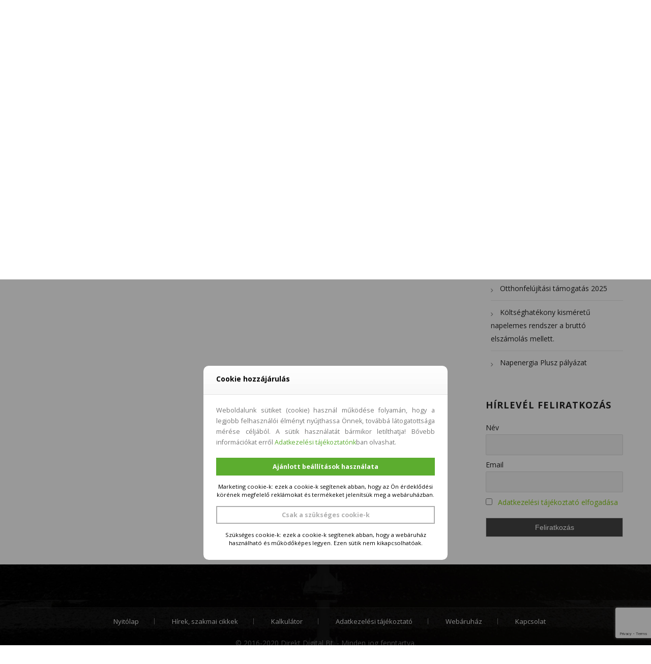

--- FILE ---
content_type: text/html; charset=UTF-8
request_url: https://www.direktenergy.eu/?mx-inverter=deye-sun-8k-sglo4lp3
body_size: 7027
content:
<!doctype html>
<html class="no-js" lang="hu">
  <head>
    <meta charset="UTF-8">
    <meta name="viewport" content="width=device-width, initial-scale=1.0" />
            <link rel="shortcut icon" href="https://www.direktenergy.eu/wp-content/uploads/2020/08/favicon.png"/>
            <meta http-equiv="X-UA-Compatible" content="IE=Edge">
    <link media="all" href="https://www.direktenergy.eu/wp-content/cache/autoptimize/css/autoptimize_eaf906e87a465a0092fa9b5cd67f8ff8.css" rel="stylesheet"><title>Deye SUN-8K-SGLO4LP3 &#8211; DirektEnergy – napelemes rendszerek</title>
<meta name='robots' content='max-image-preview:large' />
<link rel='dns-prefetch' href='//maps.googleapis.com' />
<link rel='dns-prefetch' href='//fonts.googleapis.com' />
<link rel="alternate" type="application/rss+xml" title="DirektEnergy – napelemes rendszerek &raquo; hírcsatorna" href="https://www.direktenergy.eu/feed/" />
<link rel="alternate" title="oEmbed (JSON)" type="application/json+oembed" href="https://www.direktenergy.eu/wp-json/oembed/1.0/embed?url=https%3A%2F%2Fwww.direktenergy.eu%2F%3Fmx-inverter%3Ddeye-sun-8k-sglo4lp3" />
<link rel="alternate" title="oEmbed (XML)" type="text/xml+oembed" href="https://www.direktenergy.eu/wp-json/oembed/1.0/embed?url=https%3A%2F%2Fwww.direktenergy.eu%2F%3Fmx-inverter%3Ddeye-sun-8k-sglo4lp3&#038;format=xml" />
<link rel='stylesheet'  href='//fonts.googleapis.com/css?family=Open+Sans%3A400%26subset%3Dlatin-ext' type='text/css' media='all' />
<link rel='stylesheet'  href='//fonts.googleapis.com/css?family=Open+Sans%3A700%26subset%3Dlatin-ext' type='text/css' media='all' />
<link rel='stylesheet'  href='//fonts.googleapis.com/css?family=Open+Sans%3A400%26subset%3Dlatin-ext' type='text/css' media='all' />
<script type="text/javascript" src="https://www.direktenergy.eu/wp-includes/js/jquery/jquery.min.js" id="jquery-core-js"></script>
<script></script><link rel="https://api.w.org/" href="https://www.direktenergy.eu/wp-json/" /><link rel="canonical" href="https://www.direktenergy.eu/?mx-inverter=deye-sun-8k-sglo4lp3" />
<link rel='shortlink' href='https://www.direktenergy.eu/?p=3336' />
<!-- Global site tag (gtag.js) - Google Analytics -->
<script async src="https://www.googletagmanager.com/gtag/js?id=UA-3333104-3"></script>
<script>
  window.dataLayer = window.dataLayer || [];
  function gtag(){dataLayer.push(arguments);}
  gtag('js', new Date());
  gtag('config', 'UA-3333104-3');
  gtag('config', 'AW-836942080');
</script>
<!-- Google Tag Manager -->
<script>(function(w,d,s,l,i){w[l]=w[l]||[];w[l].push({'gtm.start':
new Date().getTime(),event:'gtm.js'});var f=d.getElementsByTagName(s)[0],
j=d.createElement(s),dl=l!='dataLayer'?'&l='+l:'';j.async=true;j.src=
'https://www.googletagmanager.com/gtm.js?id='+i+dl;f.parentNode.insertBefore(j,f);
})(window,document,'script','dataLayer','GTM-M6PQXB3X');</script>
<!-- End Google Tag Manager -->
<noscript><style> .wpb_animate_when_almost_visible { opacity: 1; }</style></noscript>  
</head>
  <body class="wp-singular mx-inverter-template-default single single-mx-inverter postid-3336 wp-theme-greenenergy wp-child-theme-direktenergy wpb-js-composer js-comp-ver-8.7.2 vc_responsive">
    <!-- Meta Pixel Code -->
<script>
!function(f,b,e,v,n,t,s)
{if(f.fbq)return;n=f.fbq=function(){n.callMethod?
n.callMethod.apply(n,arguments):n.queue.push(arguments)};
if(!f._fbq)f._fbq=n;n.push=n;n.loaded=!0;n.version='2.0';
n.queue=[];t=b.createElement(e);t.async=!0;
t.src=v;s=b.getElementsByTagName(e)[0];
s.parentNode.insertBefore(t,s)}(window, document,'script',
'https://connect.facebook.net/en_US/fbevents.js');
fbq('init', '737998712508308');
fbq('track', 'PageView');
</script>
<noscript><img height="1" width="1" style="display:none"
src="https://www.facebook.com/tr?id=737998712508308&ev=PageView&noscript=1"
/></noscript>
<!-- End Meta Pixel Code -->
    <header class=" wd-menu3-header clearfix" style="">
  <div class="show-for-medium-up wd-menu3-logo">
          <h1><a title="Green energy" rel="home" href="https://www.direktenergy.eu/"> <img alt="logo" src="https://www.direktenergy.eu/wp-content/uploads/2020/08/direktenergy_logo_small_white.png"></a></h1>
        </div>
  <div class=" wd-menu3-nav">
    <nav class="top-bar" data-topbar role="navigation">
      <ul class="title-area">
        <li class="toggle-topbar menu-icon"><a href="#"><span></span></a></li>
      </ul>
      <section class="top-bar-section">
        <div class="menu-mainmenu-container"><ul id="menu-mainmenu" class="menu">
			<li id="menu-item-1258">
			<a href="https://www.direktenergy.eu/" class="has-icon" >Nyitólap</a>
</li>
			<li id="menu-item-1261">
			<a href="https://www.direktenergy.eu/kalkulator/" class="has-icon" >Kalkulátor</a>
</li>
			<li id="menu-item-1713">
			<a href="https://www.direktenergy.eu/referenciak/" class="has-icon" >Referenciák</a>
</li>
			<li id="menu-item-3424">
			<a href="https://webshop.direktenergy.eu/" class="has-icon" >Webáruház</a>
</li>
			<li id="menu-item-3476">
			<a href="https://www.direktenergy.eu/kategoria/palyazatok/" class="has-icon" >Pályázatok</a>
</li>
			<li id="menu-item-1260">
			<a href="https://www.direktenergy.eu/kapcsolat/" class="has-icon" >Kapcsolat</a>
</li>
</ul></div>      </section>
    </nav>
  </div>
  <div class="show-for-large-up triongle"></div>
  <div class="show-for-large-up wd-menu3-social">
    <ul class="social-icons inline-list">
              <li class="facebook">
          <a href="https://www.facebook.com/direktenergy/"><i class="fa fa-facebook"></i></a>
        </li>
                      </ul>
  </div>
</header>
<div class="wd-title-bar">
  <div class="row">
    <div class="large-12 columns wd-title-section_l">
      <h2>Deye SUN-8K-SGLO4LP3</h2>
    </div>
  </div>
</div>
<main id="l-main" class="row single-post">
  <div class="large-9 main column">
            <div class="blog-page">
          <div class="blog-body clearfix p-t-20">
              </div>
          <ul class="post-infos clearfix">
                      </ul>
        </div>
          </div>
		<aside class="large-3 sidebar-second columns sidebar">
		<section id="recent-posts-2" class="widget widget_recent_entries">
		<h2 class="block-title">Legutóbbi bejegyzések</h2>
		<ul>
											<li>
					<a href="https://www.direktenergy.eu/palyazatok/energiatarolopalyazat/">Energiatároló pályázat</a>
									</li>
											<li>
					<a href="https://www.direktenergy.eu/hirek-aktualitasok/akcios-solis-s6-dyness-tarolo-szettek/">Akciós Solis S6 + Dyness tároló szettek</a>
									</li>
											<li>
					<a href="https://www.direktenergy.eu/palyazatok/otthonfelujitasi-tamogatas-2025/">Otthonfelújítási támogatás 2025</a>
									</li>
											<li>
					<a href="https://www.direktenergy.eu/szakmai-cikkek/koltseg-hatekony-kismeretu-napelemes-rendszer-a-brutto-elszamolas-mellet/">Költséghatékony kisméretű napelemes rendszer a bruttó elszámolás mellett.</a>
									</li>
											<li>
					<a href="https://www.direktenergy.eu/palyazatok/napenergia-plusz-palyazat/">Napenergia Plusz pályázat</a>
									</li>
					</ul>
		</section><section id="newsletterwidget-2" class="widget widget_newsletterwidget"><h2 class="block-title">Hírlevél feliratkozás</h2><div class="tnp tnp-subscription tnp-widget">
<form method="post" action="https://www.direktenergy.eu/wp-admin/admin-ajax.php?action=tnp&amp;na=s">
<input type="hidden" name="nr" value="widget">
<input type="hidden" name="nlang" value="">
<div class="tnp-field tnp-field-firstname"><label for="tnp-1">Név</label>
<input class="tnp-name" type="text" name="nn" id="tnp-1" value="" placeholder="" required></div>
<div class="tnp-field tnp-field-email"><label for="tnp-2">Email</label>
<input class="tnp-email" type="email" name="ne" id="tnp-2" value="" placeholder="" required></div>
<div class="tnp-field tnp-privacy-field"><label><input type="checkbox" name="ny" required class="tnp-privacy"> <a target="_blank" href="https://www.direktenergy.eu/adatkezelesi-tajekoztato/">Adatkezelési tájékoztató elfogadása</a></label></div><div class="tnp-field tnp-field-button" style="text-align: left"><input class="tnp-submit" type="submit" value="Feliratkozás" style="">
</div>
</form>
</div>
</section>		</aside><!-- #secondary -->
	</main>
	<section class="wd-footer">
		<div class="row animation-parent" data-animation-delay="180">
	            <div class="block large-4 medium-4 columns " >
	               	            </div>
						  		            <div class="block large-4 medium-4 columns " >
		               		            </div>
	            		            <div class="block large-4 medium-4 columns " >
		               		            </div>
		</div>
	</section>
	<footer class="wd-copyright">
		<div class="row">
			<div class="large-12 columns">
					<div class="copyright-menu"><ul id="menu-footermenu" class="menu"><li id="menu-item-1199" class="menu-item menu-item-type-post_type menu-item-object-page menu-item-home menu-item-1199"><a href="https://www.direktenergy.eu/">Nyitólap</a></li>
<li id="menu-item-2611" class="menu-item menu-item-type-post_type menu-item-object-page current_page_parent menu-item-2611"><a href="https://www.direktenergy.eu/hirek-aktualitasok-szakmai-cikkek/">Hírek, szakmai cikkek</a></li>
<li id="menu-item-1808" class="menu-item menu-item-type-post_type menu-item-object-page menu-item-1808"><a href="https://www.direktenergy.eu/kalkulator/">Kalkulátor</a></li>
<li id="menu-item-1806" class="menu-item menu-item-type-post_type menu-item-object-page menu-item-privacy-policy menu-item-1806"><a rel="privacy-policy" href="https://www.direktenergy.eu/adatkezelesi-tajekoztato/">Adatkezelési tájékoztató</a></li>
<li id="menu-item-3423" class="menu-item menu-item-type-custom menu-item-object-custom menu-item-3423"><a href="https://webshop.direktenergy.eu/">Webáruház</a></li>
<li id="menu-item-1201" class="menu-item menu-item-type-post_type menu-item-object-page menu-item-1201"><a href="https://www.direktenergy.eu/kapcsolat/">Kapcsolat</a></li>
</ul></div>
			</div>
			<div class="copyright large-12 columns">
								<p>
					© 2016-2020 Direkt Digital Bt. - Minden jog fenntartva.				</p>
			</div>
		</div>
	</footer>
		<script type="speculationrules">
{"prefetch":[{"source":"document","where":{"and":[{"href_matches":"/*"},{"not":{"href_matches":["/wp-*.php","/wp-admin/*","/wp-content/uploads/*","/wp-content/*","/wp-content/plugins/*","/wp-content/themes/direktenergy/*","/wp-content/themes/greenenergy/*","/*\\?(.+)"]}},{"not":{"selector_matches":"a[rel~=\"nofollow\"]"}},{"not":{"selector_matches":".no-prefetch, .no-prefetch a"}}]},"eagerness":"conservative"}]}
</script>
  <dialog class="matrixonline-modal" data-matrixonlinemodal-id="ccModal" id="ccModal" aria-label="Cookie hozzájárulás">
    <div class="matrixonline-modal--container">
      <div class="matrixonline-modal--content">
        <div class="dialog-product_wrapper">
          <div class="dialog-product_content">
            <div class="dialog-product_title">Cookie hozzájárulás</div>
          </div>
        </div>
        <div class="modal-body">
          <p>Weboldalunk sütiket (cookie) használ működése folyamán, hogy a legjobb felhasználói élményt nyújthassa Önnek, továbbá látogatottsága mérése céljából. A sütik használatát bármikor letilthatja! Bővebb információkat erről <a href="https://www.direktenergy.eu/adatkezelesi-tajekoztato/" target="_blank">Adatkezelési tájékoztatónk</a>ban olvashat.</p>
          <button class="a" onclick="VFCC.processChoice('advertisement');">Ajánlott beállítások használata</button>
          <small>Marketing cookie-k: ezek a cookie-k segítenek abban, hogy az Ön érdeklődési körének megfelelő reklámokat és termékeket jelenítsük meg a webáruházban.</small>
          <button class="m" onclick="VFCC.processChoice('mandatory');">Csak a szükséges cookie-k</button>
          <small>Szükséges cookie-k: ezek a cookie-k segítenek abban, hogy a webáruház használható és működőképes legyen. Ezen sütik nem kikapcsolhatóak.</small>
        </div>
      </div>
    </div>
  </dialog>
  <script type="text/javascript" data-no-optimize="1" data-no-defer="1">
    /* <![CDATA */
    var VFCC = {
      d: null,
      m: null,
      n: 'vitalforce-cookie-consent',
      init: function (d) {
        this.d = d;
        this.m = d.getElementById('ccModal');
        d.addEventListener('DOMContentLoaded', this.readCookie.bind(this), false);
      },
      readCookie: function () {
        switch (this.COOKIE.getCookie(this.n)) {
          case 'mandatory':
            break;
          case 'advertisement':
            if (typeof gtag === 'function') {
              gtag('consent', 'update', {ad_storage: 'granted', ad_user_data: 'granted', ad_personalization: 'granted', analytics_storage: 'granted'});
            }
            if (typeof fbq === 'function') {
              fbq('consent', 'grant');
            }
            break;
          case null:
            this.m.showModal();
            break;
          default:
            this.COOKIE.eraseCookie(n);
        }
      },
      processChoice: function (selection) {
        if ((selection === 'advertisement') || (selection === 'mandatory')) {
          this.COOKIE.setCookie(this.n, selection, 7);
          this.readCookie();
          this.m.close();
        }
      },
      COOKIE: {
        setCookie: function (name, value, days) {
          var expires = "";
          if (days) {
            var date = new Date();
            date.setTime(date.getTime() + (days * 24 * 60 * 60 * 1000));
            expires = "; expires=" + date.toUTCString();
          }
          VFCC.d.cookie = name + "=" + (value || "") + expires + "; path=/";
        },
        getCookie: function (name) {
          var nameEQ = name + "=";
          var ca = VFCC.d.cookie.split(';');
          for (var i = 0; i < ca.length; i++) {
            var c = ca[i];
            while (c.charAt(0) === ' ')
              c = c.substring(1, c.length);
            if (c.indexOf(nameEQ) === 0)
              return c.substring(nameEQ.length, c.length);
          }
          return null;
        },
        delCookie(name) {
          VFCC.d.cookie = name + '=; Path=/; Expires=Thu, 01 Jan 1970 00:00:01 GMT;';
        }
      }
    };
    VFCC.init(document);
    /* ]]> */
  </script>
    <script type="text/javascript">
		  </script>
	<script type="text/javascript" src="https://www.direktenergy.eu/wp-includes/js/dist/hooks.min.js" id="wp-hooks-js"></script>
<script type="text/javascript" src="https://www.direktenergy.eu/wp-includes/js/dist/i18n.min.js" id="wp-i18n-js"></script>
<script type="text/javascript" id="wp-i18n-js-after">
/* <![CDATA[ */
wp.i18n.setLocaleData( { 'text direction\u0004ltr': [ 'ltr' ] } );
//# sourceURL=wp-i18n-js-after
/* ]]> */
</script>
<script type="text/javascript" id="contact-form-7-js-translations">
/* <![CDATA[ */
( function( domain, translations ) {
	var localeData = translations.locale_data[ domain ] || translations.locale_data.messages;
	localeData[""].domain = domain;
	wp.i18n.setLocaleData( localeData, domain );
} )( "contact-form-7", {"translation-revision-date":"2025-06-30 16:09:30+0000","generator":"GlotPress\/4.0.1","domain":"messages","locale_data":{"messages":{"":{"domain":"messages","plural-forms":"nplurals=2; plural=n != 1;","lang":"hu"},"This contact form is placed in the wrong place.":["Ez a kapcsolatfelv\u00e9teli \u0171rlap rossz helyre ker\u00fclt."],"Error:":["Hiba:"]}},"comment":{"reference":"includes\/js\/index.js"}} );
//# sourceURL=contact-form-7-js-translations
/* ]]> */
</script>
<script type="text/javascript" id="contact-form-7-js-before">
/* <![CDATA[ */
var wpcf7 = {
    "api": {
        "root": "https:\/\/www.direktenergy.eu\/wp-json\/",
        "namespace": "contact-form-7\/v1"
    }
};
//# sourceURL=contact-form-7-js-before
/* ]]> */
</script>
<script type="text/javascript" src="https://www.direktenergy.eu/wp-content/themes/direktenergy/assets/js/mx/sys_misc.js" id="mx-sys-misc-js"></script>
<script type="text/javascript" src="https://www.direktenergy.eu/wp-content/themes/direktenergy/assets/js/mx/template.js" id="mx-tpl-misc-js"></script>
<script type="text/javascript" id="newsletter-js-extra">
/* <![CDATA[ */
var newsletter_data = {"action_url":"https://www.direktenergy.eu/wp-admin/admin-ajax.php"};
//# sourceURL=newsletter-js-extra
/* ]]> */
</script>
<script type="text/javascript" src="https://www.google.com/recaptcha/api.js?render=6LdJyNIZAAAAAC17RxsnzGRx4U4j6nRnGJXN2dhe" id="google-recaptcha-js"></script>
<script type="text/javascript" src="https://www.direktenergy.eu/wp-includes/js/dist/vendor/wp-polyfill.min.js" id="wp-polyfill-js"></script>
<script type="text/javascript" id="wpcf7-recaptcha-js-before">
/* <![CDATA[ */
var wpcf7_recaptcha = {
    "sitekey": "6LdJyNIZAAAAAC17RxsnzGRx4U4j6nRnGJXN2dhe",
    "actions": {
        "homepage": "homepage",
        "contactform": "contactform"
    }
};
//# sourceURL=wpcf7-recaptcha-js-before
/* ]]> */
</script>
<script defer="defer" type="text/javascript" src="https://maps.googleapis.com/maps/api/js?key=AIzaSyClc5phHFxgCHfSCYOgCIfISJCiTANhSKU&amp;libraries=places&amp;callback=initMap" id="googlemaps-defer-js"></script>
<script></script><script type="text/javascript">
  document.addEventListener( 'wpcf7mailsent', function(event) {
    switch(parseInt(event.detail.contactFormId)) {
      case 701:
        // Potenciális ügyfél űrlapjának beküldése conversion page
        // gtag('event', 'conversion', { 'send_to': 'AW-836942080/-6HuCJSw5t8BEIDyio8D' });
        // Event snippet for |MC| - Ajánlatkérés - DirektEnergy - Kapcsolat conversion page
        gtag('event', 'conversion', { 'send_to': 'AW-836942080/qzLoCO77nfIZEIDyio8D', 'value': 1.0, 'currency': 'HUF' });
      break;
      case 1273:
        // Ajánlatkérés conversion page
        // gtag('event', 'conversion', { 'send_to': 'AW-836942080/C8UCCJvL2t8BEIDyio8D' });
        // Event snippet for |MC| - Ajánlatkérés - DirektEnergy - Kalkulátor
        gtag('event', 'conversion', { 'send_to': 'AW-836942080/5lghCPbMrPIZEIDyio8D', 'value': 1.0, 'currency': 'HUF' });
      break;
      case 3541:
        // Event snippet for |MC| - DirektEnergy - Otthonfelújítási támogatás 2025 - Regisztráció conversion page
        gtag('event', 'conversion', { 'send_to': 'AW-836942080/mFDGCMWTnvUZEIDyio8D', 'value': 1.0, 'currency': 'HUF' });
      break;
    }
  }, false );
</script>
<!-- Google Tag Manager (noscript) -->
<noscript><iframe src="https://www.googletagmanager.com/ns.html?id=GTM-M6PQXB3X"
height="0" width="0" style="display:none;visibility:hidden"></iframe></noscript>
<!-- End Google Tag Manager (noscript) -->
  <script type="text/javascript">
    /* <![CDATA[ */
    // Dummy function for Google MAP loading
    if (typeof initMap !== 'function') {
      window.initMap = function () {}
    }
    // Setup equal height elements
    jQuery(document).ready(function ($) {
      var win = $(window);
      if (win.width() >= 1172) {
        $('div.wd-section-project').each(function () {
          $(this).find('div.wd-project h4').equalHeight();
        });
      }
      // Open external links in new window
      var hst = window.location.host;
      var rgx = new RegExp('/' + hst + '/');
      $('a[href]').each(function () {
        if ((this.href.indexOf('#') === -1) && !(rgx.test(this.href))) {
          $(this).click(function (event) {
            event.preventDefault();
            event.stopPropagation();
            window.open(this.href, '_blank');
          });
        }
      });
    });
    /* ]]> */
  </script>
      <script type="text/javascript">
        jQuery( function( $ ) {
            for (let i = 0; i < document.forms.length; ++i) {
                let form = document.forms[i];
				if ($(form).attr("method") != "get") { $(form).append('<input type="hidden" name="PvEBuY-ThDfOmRd" value="UqTV1gH[PJ_.vW" />'); }
if ($(form).attr("method") != "get") { $(form).append('<input type="hidden" name="-sgojBcCI" value="fWn3I.KjTdX0to94" />'); }
if ($(form).attr("method") != "get") { $(form).append('<input type="hidden" name="CpiHyTJKaErv" value="6UY_WEox" />'); }
            }
            $(document).on('submit', 'form', function () {
				if ($(this).attr("method") != "get") { $(this).append('<input type="hidden" name="PvEBuY-ThDfOmRd" value="UqTV1gH[PJ_.vW" />'); }
if ($(this).attr("method") != "get") { $(this).append('<input type="hidden" name="-sgojBcCI" value="fWn3I.KjTdX0to94" />'); }
if ($(this).attr("method") != "get") { $(this).append('<input type="hidden" name="CpiHyTJKaErv" value="6UY_WEox" />'); }
                return true;
            });
            jQuery.ajaxSetup({
                beforeSend: function (e, data) {
                    if (data.type !== 'POST') return;
                    if (typeof data.data === 'object' && data.data !== null) {
						data.data.append("PvEBuY-ThDfOmRd", "UqTV1gH[PJ_.vW");
data.data.append("-sgojBcCI", "fWn3I.KjTdX0to94");
data.data.append("CpiHyTJKaErv", "6UY_WEox");
                    }
                    else {
                        data.data = data.data + '&PvEBuY-ThDfOmRd=UqTV1gH[PJ_.vW&-sgojBcCI=fWn3I.KjTdX0to94&CpiHyTJKaErv=6UY_WEox';
                    }
                }
            });
        });
    </script>
	<script defer src="https://www.direktenergy.eu/wp-content/cache/autoptimize/js/autoptimize_0c650c45671a7322ea983a5b4c953405.js"></script></body>
</html>


--- FILE ---
content_type: text/html; charset=utf-8
request_url: https://www.google.com/recaptcha/api2/anchor?ar=1&k=6LdJyNIZAAAAAC17RxsnzGRx4U4j6nRnGJXN2dhe&co=aHR0cHM6Ly93d3cuZGlyZWt0ZW5lcmd5LmV1OjQ0Mw..&hl=en&v=PoyoqOPhxBO7pBk68S4YbpHZ&size=invisible&anchor-ms=20000&execute-ms=30000&cb=2eafnmvvwc4e
body_size: 48579
content:
<!DOCTYPE HTML><html dir="ltr" lang="en"><head><meta http-equiv="Content-Type" content="text/html; charset=UTF-8">
<meta http-equiv="X-UA-Compatible" content="IE=edge">
<title>reCAPTCHA</title>
<style type="text/css">
/* cyrillic-ext */
@font-face {
  font-family: 'Roboto';
  font-style: normal;
  font-weight: 400;
  font-stretch: 100%;
  src: url(//fonts.gstatic.com/s/roboto/v48/KFO7CnqEu92Fr1ME7kSn66aGLdTylUAMa3GUBHMdazTgWw.woff2) format('woff2');
  unicode-range: U+0460-052F, U+1C80-1C8A, U+20B4, U+2DE0-2DFF, U+A640-A69F, U+FE2E-FE2F;
}
/* cyrillic */
@font-face {
  font-family: 'Roboto';
  font-style: normal;
  font-weight: 400;
  font-stretch: 100%;
  src: url(//fonts.gstatic.com/s/roboto/v48/KFO7CnqEu92Fr1ME7kSn66aGLdTylUAMa3iUBHMdazTgWw.woff2) format('woff2');
  unicode-range: U+0301, U+0400-045F, U+0490-0491, U+04B0-04B1, U+2116;
}
/* greek-ext */
@font-face {
  font-family: 'Roboto';
  font-style: normal;
  font-weight: 400;
  font-stretch: 100%;
  src: url(//fonts.gstatic.com/s/roboto/v48/KFO7CnqEu92Fr1ME7kSn66aGLdTylUAMa3CUBHMdazTgWw.woff2) format('woff2');
  unicode-range: U+1F00-1FFF;
}
/* greek */
@font-face {
  font-family: 'Roboto';
  font-style: normal;
  font-weight: 400;
  font-stretch: 100%;
  src: url(//fonts.gstatic.com/s/roboto/v48/KFO7CnqEu92Fr1ME7kSn66aGLdTylUAMa3-UBHMdazTgWw.woff2) format('woff2');
  unicode-range: U+0370-0377, U+037A-037F, U+0384-038A, U+038C, U+038E-03A1, U+03A3-03FF;
}
/* math */
@font-face {
  font-family: 'Roboto';
  font-style: normal;
  font-weight: 400;
  font-stretch: 100%;
  src: url(//fonts.gstatic.com/s/roboto/v48/KFO7CnqEu92Fr1ME7kSn66aGLdTylUAMawCUBHMdazTgWw.woff2) format('woff2');
  unicode-range: U+0302-0303, U+0305, U+0307-0308, U+0310, U+0312, U+0315, U+031A, U+0326-0327, U+032C, U+032F-0330, U+0332-0333, U+0338, U+033A, U+0346, U+034D, U+0391-03A1, U+03A3-03A9, U+03B1-03C9, U+03D1, U+03D5-03D6, U+03F0-03F1, U+03F4-03F5, U+2016-2017, U+2034-2038, U+203C, U+2040, U+2043, U+2047, U+2050, U+2057, U+205F, U+2070-2071, U+2074-208E, U+2090-209C, U+20D0-20DC, U+20E1, U+20E5-20EF, U+2100-2112, U+2114-2115, U+2117-2121, U+2123-214F, U+2190, U+2192, U+2194-21AE, U+21B0-21E5, U+21F1-21F2, U+21F4-2211, U+2213-2214, U+2216-22FF, U+2308-230B, U+2310, U+2319, U+231C-2321, U+2336-237A, U+237C, U+2395, U+239B-23B7, U+23D0, U+23DC-23E1, U+2474-2475, U+25AF, U+25B3, U+25B7, U+25BD, U+25C1, U+25CA, U+25CC, U+25FB, U+266D-266F, U+27C0-27FF, U+2900-2AFF, U+2B0E-2B11, U+2B30-2B4C, U+2BFE, U+3030, U+FF5B, U+FF5D, U+1D400-1D7FF, U+1EE00-1EEFF;
}
/* symbols */
@font-face {
  font-family: 'Roboto';
  font-style: normal;
  font-weight: 400;
  font-stretch: 100%;
  src: url(//fonts.gstatic.com/s/roboto/v48/KFO7CnqEu92Fr1ME7kSn66aGLdTylUAMaxKUBHMdazTgWw.woff2) format('woff2');
  unicode-range: U+0001-000C, U+000E-001F, U+007F-009F, U+20DD-20E0, U+20E2-20E4, U+2150-218F, U+2190, U+2192, U+2194-2199, U+21AF, U+21E6-21F0, U+21F3, U+2218-2219, U+2299, U+22C4-22C6, U+2300-243F, U+2440-244A, U+2460-24FF, U+25A0-27BF, U+2800-28FF, U+2921-2922, U+2981, U+29BF, U+29EB, U+2B00-2BFF, U+4DC0-4DFF, U+FFF9-FFFB, U+10140-1018E, U+10190-1019C, U+101A0, U+101D0-101FD, U+102E0-102FB, U+10E60-10E7E, U+1D2C0-1D2D3, U+1D2E0-1D37F, U+1F000-1F0FF, U+1F100-1F1AD, U+1F1E6-1F1FF, U+1F30D-1F30F, U+1F315, U+1F31C, U+1F31E, U+1F320-1F32C, U+1F336, U+1F378, U+1F37D, U+1F382, U+1F393-1F39F, U+1F3A7-1F3A8, U+1F3AC-1F3AF, U+1F3C2, U+1F3C4-1F3C6, U+1F3CA-1F3CE, U+1F3D4-1F3E0, U+1F3ED, U+1F3F1-1F3F3, U+1F3F5-1F3F7, U+1F408, U+1F415, U+1F41F, U+1F426, U+1F43F, U+1F441-1F442, U+1F444, U+1F446-1F449, U+1F44C-1F44E, U+1F453, U+1F46A, U+1F47D, U+1F4A3, U+1F4B0, U+1F4B3, U+1F4B9, U+1F4BB, U+1F4BF, U+1F4C8-1F4CB, U+1F4D6, U+1F4DA, U+1F4DF, U+1F4E3-1F4E6, U+1F4EA-1F4ED, U+1F4F7, U+1F4F9-1F4FB, U+1F4FD-1F4FE, U+1F503, U+1F507-1F50B, U+1F50D, U+1F512-1F513, U+1F53E-1F54A, U+1F54F-1F5FA, U+1F610, U+1F650-1F67F, U+1F687, U+1F68D, U+1F691, U+1F694, U+1F698, U+1F6AD, U+1F6B2, U+1F6B9-1F6BA, U+1F6BC, U+1F6C6-1F6CF, U+1F6D3-1F6D7, U+1F6E0-1F6EA, U+1F6F0-1F6F3, U+1F6F7-1F6FC, U+1F700-1F7FF, U+1F800-1F80B, U+1F810-1F847, U+1F850-1F859, U+1F860-1F887, U+1F890-1F8AD, U+1F8B0-1F8BB, U+1F8C0-1F8C1, U+1F900-1F90B, U+1F93B, U+1F946, U+1F984, U+1F996, U+1F9E9, U+1FA00-1FA6F, U+1FA70-1FA7C, U+1FA80-1FA89, U+1FA8F-1FAC6, U+1FACE-1FADC, U+1FADF-1FAE9, U+1FAF0-1FAF8, U+1FB00-1FBFF;
}
/* vietnamese */
@font-face {
  font-family: 'Roboto';
  font-style: normal;
  font-weight: 400;
  font-stretch: 100%;
  src: url(//fonts.gstatic.com/s/roboto/v48/KFO7CnqEu92Fr1ME7kSn66aGLdTylUAMa3OUBHMdazTgWw.woff2) format('woff2');
  unicode-range: U+0102-0103, U+0110-0111, U+0128-0129, U+0168-0169, U+01A0-01A1, U+01AF-01B0, U+0300-0301, U+0303-0304, U+0308-0309, U+0323, U+0329, U+1EA0-1EF9, U+20AB;
}
/* latin-ext */
@font-face {
  font-family: 'Roboto';
  font-style: normal;
  font-weight: 400;
  font-stretch: 100%;
  src: url(//fonts.gstatic.com/s/roboto/v48/KFO7CnqEu92Fr1ME7kSn66aGLdTylUAMa3KUBHMdazTgWw.woff2) format('woff2');
  unicode-range: U+0100-02BA, U+02BD-02C5, U+02C7-02CC, U+02CE-02D7, U+02DD-02FF, U+0304, U+0308, U+0329, U+1D00-1DBF, U+1E00-1E9F, U+1EF2-1EFF, U+2020, U+20A0-20AB, U+20AD-20C0, U+2113, U+2C60-2C7F, U+A720-A7FF;
}
/* latin */
@font-face {
  font-family: 'Roboto';
  font-style: normal;
  font-weight: 400;
  font-stretch: 100%;
  src: url(//fonts.gstatic.com/s/roboto/v48/KFO7CnqEu92Fr1ME7kSn66aGLdTylUAMa3yUBHMdazQ.woff2) format('woff2');
  unicode-range: U+0000-00FF, U+0131, U+0152-0153, U+02BB-02BC, U+02C6, U+02DA, U+02DC, U+0304, U+0308, U+0329, U+2000-206F, U+20AC, U+2122, U+2191, U+2193, U+2212, U+2215, U+FEFF, U+FFFD;
}
/* cyrillic-ext */
@font-face {
  font-family: 'Roboto';
  font-style: normal;
  font-weight: 500;
  font-stretch: 100%;
  src: url(//fonts.gstatic.com/s/roboto/v48/KFO7CnqEu92Fr1ME7kSn66aGLdTylUAMa3GUBHMdazTgWw.woff2) format('woff2');
  unicode-range: U+0460-052F, U+1C80-1C8A, U+20B4, U+2DE0-2DFF, U+A640-A69F, U+FE2E-FE2F;
}
/* cyrillic */
@font-face {
  font-family: 'Roboto';
  font-style: normal;
  font-weight: 500;
  font-stretch: 100%;
  src: url(//fonts.gstatic.com/s/roboto/v48/KFO7CnqEu92Fr1ME7kSn66aGLdTylUAMa3iUBHMdazTgWw.woff2) format('woff2');
  unicode-range: U+0301, U+0400-045F, U+0490-0491, U+04B0-04B1, U+2116;
}
/* greek-ext */
@font-face {
  font-family: 'Roboto';
  font-style: normal;
  font-weight: 500;
  font-stretch: 100%;
  src: url(//fonts.gstatic.com/s/roboto/v48/KFO7CnqEu92Fr1ME7kSn66aGLdTylUAMa3CUBHMdazTgWw.woff2) format('woff2');
  unicode-range: U+1F00-1FFF;
}
/* greek */
@font-face {
  font-family: 'Roboto';
  font-style: normal;
  font-weight: 500;
  font-stretch: 100%;
  src: url(//fonts.gstatic.com/s/roboto/v48/KFO7CnqEu92Fr1ME7kSn66aGLdTylUAMa3-UBHMdazTgWw.woff2) format('woff2');
  unicode-range: U+0370-0377, U+037A-037F, U+0384-038A, U+038C, U+038E-03A1, U+03A3-03FF;
}
/* math */
@font-face {
  font-family: 'Roboto';
  font-style: normal;
  font-weight: 500;
  font-stretch: 100%;
  src: url(//fonts.gstatic.com/s/roboto/v48/KFO7CnqEu92Fr1ME7kSn66aGLdTylUAMawCUBHMdazTgWw.woff2) format('woff2');
  unicode-range: U+0302-0303, U+0305, U+0307-0308, U+0310, U+0312, U+0315, U+031A, U+0326-0327, U+032C, U+032F-0330, U+0332-0333, U+0338, U+033A, U+0346, U+034D, U+0391-03A1, U+03A3-03A9, U+03B1-03C9, U+03D1, U+03D5-03D6, U+03F0-03F1, U+03F4-03F5, U+2016-2017, U+2034-2038, U+203C, U+2040, U+2043, U+2047, U+2050, U+2057, U+205F, U+2070-2071, U+2074-208E, U+2090-209C, U+20D0-20DC, U+20E1, U+20E5-20EF, U+2100-2112, U+2114-2115, U+2117-2121, U+2123-214F, U+2190, U+2192, U+2194-21AE, U+21B0-21E5, U+21F1-21F2, U+21F4-2211, U+2213-2214, U+2216-22FF, U+2308-230B, U+2310, U+2319, U+231C-2321, U+2336-237A, U+237C, U+2395, U+239B-23B7, U+23D0, U+23DC-23E1, U+2474-2475, U+25AF, U+25B3, U+25B7, U+25BD, U+25C1, U+25CA, U+25CC, U+25FB, U+266D-266F, U+27C0-27FF, U+2900-2AFF, U+2B0E-2B11, U+2B30-2B4C, U+2BFE, U+3030, U+FF5B, U+FF5D, U+1D400-1D7FF, U+1EE00-1EEFF;
}
/* symbols */
@font-face {
  font-family: 'Roboto';
  font-style: normal;
  font-weight: 500;
  font-stretch: 100%;
  src: url(//fonts.gstatic.com/s/roboto/v48/KFO7CnqEu92Fr1ME7kSn66aGLdTylUAMaxKUBHMdazTgWw.woff2) format('woff2');
  unicode-range: U+0001-000C, U+000E-001F, U+007F-009F, U+20DD-20E0, U+20E2-20E4, U+2150-218F, U+2190, U+2192, U+2194-2199, U+21AF, U+21E6-21F0, U+21F3, U+2218-2219, U+2299, U+22C4-22C6, U+2300-243F, U+2440-244A, U+2460-24FF, U+25A0-27BF, U+2800-28FF, U+2921-2922, U+2981, U+29BF, U+29EB, U+2B00-2BFF, U+4DC0-4DFF, U+FFF9-FFFB, U+10140-1018E, U+10190-1019C, U+101A0, U+101D0-101FD, U+102E0-102FB, U+10E60-10E7E, U+1D2C0-1D2D3, U+1D2E0-1D37F, U+1F000-1F0FF, U+1F100-1F1AD, U+1F1E6-1F1FF, U+1F30D-1F30F, U+1F315, U+1F31C, U+1F31E, U+1F320-1F32C, U+1F336, U+1F378, U+1F37D, U+1F382, U+1F393-1F39F, U+1F3A7-1F3A8, U+1F3AC-1F3AF, U+1F3C2, U+1F3C4-1F3C6, U+1F3CA-1F3CE, U+1F3D4-1F3E0, U+1F3ED, U+1F3F1-1F3F3, U+1F3F5-1F3F7, U+1F408, U+1F415, U+1F41F, U+1F426, U+1F43F, U+1F441-1F442, U+1F444, U+1F446-1F449, U+1F44C-1F44E, U+1F453, U+1F46A, U+1F47D, U+1F4A3, U+1F4B0, U+1F4B3, U+1F4B9, U+1F4BB, U+1F4BF, U+1F4C8-1F4CB, U+1F4D6, U+1F4DA, U+1F4DF, U+1F4E3-1F4E6, U+1F4EA-1F4ED, U+1F4F7, U+1F4F9-1F4FB, U+1F4FD-1F4FE, U+1F503, U+1F507-1F50B, U+1F50D, U+1F512-1F513, U+1F53E-1F54A, U+1F54F-1F5FA, U+1F610, U+1F650-1F67F, U+1F687, U+1F68D, U+1F691, U+1F694, U+1F698, U+1F6AD, U+1F6B2, U+1F6B9-1F6BA, U+1F6BC, U+1F6C6-1F6CF, U+1F6D3-1F6D7, U+1F6E0-1F6EA, U+1F6F0-1F6F3, U+1F6F7-1F6FC, U+1F700-1F7FF, U+1F800-1F80B, U+1F810-1F847, U+1F850-1F859, U+1F860-1F887, U+1F890-1F8AD, U+1F8B0-1F8BB, U+1F8C0-1F8C1, U+1F900-1F90B, U+1F93B, U+1F946, U+1F984, U+1F996, U+1F9E9, U+1FA00-1FA6F, U+1FA70-1FA7C, U+1FA80-1FA89, U+1FA8F-1FAC6, U+1FACE-1FADC, U+1FADF-1FAE9, U+1FAF0-1FAF8, U+1FB00-1FBFF;
}
/* vietnamese */
@font-face {
  font-family: 'Roboto';
  font-style: normal;
  font-weight: 500;
  font-stretch: 100%;
  src: url(//fonts.gstatic.com/s/roboto/v48/KFO7CnqEu92Fr1ME7kSn66aGLdTylUAMa3OUBHMdazTgWw.woff2) format('woff2');
  unicode-range: U+0102-0103, U+0110-0111, U+0128-0129, U+0168-0169, U+01A0-01A1, U+01AF-01B0, U+0300-0301, U+0303-0304, U+0308-0309, U+0323, U+0329, U+1EA0-1EF9, U+20AB;
}
/* latin-ext */
@font-face {
  font-family: 'Roboto';
  font-style: normal;
  font-weight: 500;
  font-stretch: 100%;
  src: url(//fonts.gstatic.com/s/roboto/v48/KFO7CnqEu92Fr1ME7kSn66aGLdTylUAMa3KUBHMdazTgWw.woff2) format('woff2');
  unicode-range: U+0100-02BA, U+02BD-02C5, U+02C7-02CC, U+02CE-02D7, U+02DD-02FF, U+0304, U+0308, U+0329, U+1D00-1DBF, U+1E00-1E9F, U+1EF2-1EFF, U+2020, U+20A0-20AB, U+20AD-20C0, U+2113, U+2C60-2C7F, U+A720-A7FF;
}
/* latin */
@font-face {
  font-family: 'Roboto';
  font-style: normal;
  font-weight: 500;
  font-stretch: 100%;
  src: url(//fonts.gstatic.com/s/roboto/v48/KFO7CnqEu92Fr1ME7kSn66aGLdTylUAMa3yUBHMdazQ.woff2) format('woff2');
  unicode-range: U+0000-00FF, U+0131, U+0152-0153, U+02BB-02BC, U+02C6, U+02DA, U+02DC, U+0304, U+0308, U+0329, U+2000-206F, U+20AC, U+2122, U+2191, U+2193, U+2212, U+2215, U+FEFF, U+FFFD;
}
/* cyrillic-ext */
@font-face {
  font-family: 'Roboto';
  font-style: normal;
  font-weight: 900;
  font-stretch: 100%;
  src: url(//fonts.gstatic.com/s/roboto/v48/KFO7CnqEu92Fr1ME7kSn66aGLdTylUAMa3GUBHMdazTgWw.woff2) format('woff2');
  unicode-range: U+0460-052F, U+1C80-1C8A, U+20B4, U+2DE0-2DFF, U+A640-A69F, U+FE2E-FE2F;
}
/* cyrillic */
@font-face {
  font-family: 'Roboto';
  font-style: normal;
  font-weight: 900;
  font-stretch: 100%;
  src: url(//fonts.gstatic.com/s/roboto/v48/KFO7CnqEu92Fr1ME7kSn66aGLdTylUAMa3iUBHMdazTgWw.woff2) format('woff2');
  unicode-range: U+0301, U+0400-045F, U+0490-0491, U+04B0-04B1, U+2116;
}
/* greek-ext */
@font-face {
  font-family: 'Roboto';
  font-style: normal;
  font-weight: 900;
  font-stretch: 100%;
  src: url(//fonts.gstatic.com/s/roboto/v48/KFO7CnqEu92Fr1ME7kSn66aGLdTylUAMa3CUBHMdazTgWw.woff2) format('woff2');
  unicode-range: U+1F00-1FFF;
}
/* greek */
@font-face {
  font-family: 'Roboto';
  font-style: normal;
  font-weight: 900;
  font-stretch: 100%;
  src: url(//fonts.gstatic.com/s/roboto/v48/KFO7CnqEu92Fr1ME7kSn66aGLdTylUAMa3-UBHMdazTgWw.woff2) format('woff2');
  unicode-range: U+0370-0377, U+037A-037F, U+0384-038A, U+038C, U+038E-03A1, U+03A3-03FF;
}
/* math */
@font-face {
  font-family: 'Roboto';
  font-style: normal;
  font-weight: 900;
  font-stretch: 100%;
  src: url(//fonts.gstatic.com/s/roboto/v48/KFO7CnqEu92Fr1ME7kSn66aGLdTylUAMawCUBHMdazTgWw.woff2) format('woff2');
  unicode-range: U+0302-0303, U+0305, U+0307-0308, U+0310, U+0312, U+0315, U+031A, U+0326-0327, U+032C, U+032F-0330, U+0332-0333, U+0338, U+033A, U+0346, U+034D, U+0391-03A1, U+03A3-03A9, U+03B1-03C9, U+03D1, U+03D5-03D6, U+03F0-03F1, U+03F4-03F5, U+2016-2017, U+2034-2038, U+203C, U+2040, U+2043, U+2047, U+2050, U+2057, U+205F, U+2070-2071, U+2074-208E, U+2090-209C, U+20D0-20DC, U+20E1, U+20E5-20EF, U+2100-2112, U+2114-2115, U+2117-2121, U+2123-214F, U+2190, U+2192, U+2194-21AE, U+21B0-21E5, U+21F1-21F2, U+21F4-2211, U+2213-2214, U+2216-22FF, U+2308-230B, U+2310, U+2319, U+231C-2321, U+2336-237A, U+237C, U+2395, U+239B-23B7, U+23D0, U+23DC-23E1, U+2474-2475, U+25AF, U+25B3, U+25B7, U+25BD, U+25C1, U+25CA, U+25CC, U+25FB, U+266D-266F, U+27C0-27FF, U+2900-2AFF, U+2B0E-2B11, U+2B30-2B4C, U+2BFE, U+3030, U+FF5B, U+FF5D, U+1D400-1D7FF, U+1EE00-1EEFF;
}
/* symbols */
@font-face {
  font-family: 'Roboto';
  font-style: normal;
  font-weight: 900;
  font-stretch: 100%;
  src: url(//fonts.gstatic.com/s/roboto/v48/KFO7CnqEu92Fr1ME7kSn66aGLdTylUAMaxKUBHMdazTgWw.woff2) format('woff2');
  unicode-range: U+0001-000C, U+000E-001F, U+007F-009F, U+20DD-20E0, U+20E2-20E4, U+2150-218F, U+2190, U+2192, U+2194-2199, U+21AF, U+21E6-21F0, U+21F3, U+2218-2219, U+2299, U+22C4-22C6, U+2300-243F, U+2440-244A, U+2460-24FF, U+25A0-27BF, U+2800-28FF, U+2921-2922, U+2981, U+29BF, U+29EB, U+2B00-2BFF, U+4DC0-4DFF, U+FFF9-FFFB, U+10140-1018E, U+10190-1019C, U+101A0, U+101D0-101FD, U+102E0-102FB, U+10E60-10E7E, U+1D2C0-1D2D3, U+1D2E0-1D37F, U+1F000-1F0FF, U+1F100-1F1AD, U+1F1E6-1F1FF, U+1F30D-1F30F, U+1F315, U+1F31C, U+1F31E, U+1F320-1F32C, U+1F336, U+1F378, U+1F37D, U+1F382, U+1F393-1F39F, U+1F3A7-1F3A8, U+1F3AC-1F3AF, U+1F3C2, U+1F3C4-1F3C6, U+1F3CA-1F3CE, U+1F3D4-1F3E0, U+1F3ED, U+1F3F1-1F3F3, U+1F3F5-1F3F7, U+1F408, U+1F415, U+1F41F, U+1F426, U+1F43F, U+1F441-1F442, U+1F444, U+1F446-1F449, U+1F44C-1F44E, U+1F453, U+1F46A, U+1F47D, U+1F4A3, U+1F4B0, U+1F4B3, U+1F4B9, U+1F4BB, U+1F4BF, U+1F4C8-1F4CB, U+1F4D6, U+1F4DA, U+1F4DF, U+1F4E3-1F4E6, U+1F4EA-1F4ED, U+1F4F7, U+1F4F9-1F4FB, U+1F4FD-1F4FE, U+1F503, U+1F507-1F50B, U+1F50D, U+1F512-1F513, U+1F53E-1F54A, U+1F54F-1F5FA, U+1F610, U+1F650-1F67F, U+1F687, U+1F68D, U+1F691, U+1F694, U+1F698, U+1F6AD, U+1F6B2, U+1F6B9-1F6BA, U+1F6BC, U+1F6C6-1F6CF, U+1F6D3-1F6D7, U+1F6E0-1F6EA, U+1F6F0-1F6F3, U+1F6F7-1F6FC, U+1F700-1F7FF, U+1F800-1F80B, U+1F810-1F847, U+1F850-1F859, U+1F860-1F887, U+1F890-1F8AD, U+1F8B0-1F8BB, U+1F8C0-1F8C1, U+1F900-1F90B, U+1F93B, U+1F946, U+1F984, U+1F996, U+1F9E9, U+1FA00-1FA6F, U+1FA70-1FA7C, U+1FA80-1FA89, U+1FA8F-1FAC6, U+1FACE-1FADC, U+1FADF-1FAE9, U+1FAF0-1FAF8, U+1FB00-1FBFF;
}
/* vietnamese */
@font-face {
  font-family: 'Roboto';
  font-style: normal;
  font-weight: 900;
  font-stretch: 100%;
  src: url(//fonts.gstatic.com/s/roboto/v48/KFO7CnqEu92Fr1ME7kSn66aGLdTylUAMa3OUBHMdazTgWw.woff2) format('woff2');
  unicode-range: U+0102-0103, U+0110-0111, U+0128-0129, U+0168-0169, U+01A0-01A1, U+01AF-01B0, U+0300-0301, U+0303-0304, U+0308-0309, U+0323, U+0329, U+1EA0-1EF9, U+20AB;
}
/* latin-ext */
@font-face {
  font-family: 'Roboto';
  font-style: normal;
  font-weight: 900;
  font-stretch: 100%;
  src: url(//fonts.gstatic.com/s/roboto/v48/KFO7CnqEu92Fr1ME7kSn66aGLdTylUAMa3KUBHMdazTgWw.woff2) format('woff2');
  unicode-range: U+0100-02BA, U+02BD-02C5, U+02C7-02CC, U+02CE-02D7, U+02DD-02FF, U+0304, U+0308, U+0329, U+1D00-1DBF, U+1E00-1E9F, U+1EF2-1EFF, U+2020, U+20A0-20AB, U+20AD-20C0, U+2113, U+2C60-2C7F, U+A720-A7FF;
}
/* latin */
@font-face {
  font-family: 'Roboto';
  font-style: normal;
  font-weight: 900;
  font-stretch: 100%;
  src: url(//fonts.gstatic.com/s/roboto/v48/KFO7CnqEu92Fr1ME7kSn66aGLdTylUAMa3yUBHMdazQ.woff2) format('woff2');
  unicode-range: U+0000-00FF, U+0131, U+0152-0153, U+02BB-02BC, U+02C6, U+02DA, U+02DC, U+0304, U+0308, U+0329, U+2000-206F, U+20AC, U+2122, U+2191, U+2193, U+2212, U+2215, U+FEFF, U+FFFD;
}

</style>
<link rel="stylesheet" type="text/css" href="https://www.gstatic.com/recaptcha/releases/PoyoqOPhxBO7pBk68S4YbpHZ/styles__ltr.css">
<script nonce="vfYu-ij9jTQTWDyn88iSZg" type="text/javascript">window['__recaptcha_api'] = 'https://www.google.com/recaptcha/api2/';</script>
<script type="text/javascript" src="https://www.gstatic.com/recaptcha/releases/PoyoqOPhxBO7pBk68S4YbpHZ/recaptcha__en.js" nonce="vfYu-ij9jTQTWDyn88iSZg">
      
    </script></head>
<body><div id="rc-anchor-alert" class="rc-anchor-alert"></div>
<input type="hidden" id="recaptcha-token" value="[base64]">
<script type="text/javascript" nonce="vfYu-ij9jTQTWDyn88iSZg">
      recaptcha.anchor.Main.init("[\x22ainput\x22,[\x22bgdata\x22,\x22\x22,\[base64]/[base64]/[base64]/[base64]/cjw8ejpyPj4+eil9Y2F0Y2gobCl7dGhyb3cgbDt9fSxIPWZ1bmN0aW9uKHcsdCx6KXtpZih3PT0xOTR8fHc9PTIwOCl0LnZbd10/dC52W3ddLmNvbmNhdCh6KTp0LnZbd109b2Yoeix0KTtlbHNle2lmKHQuYkImJnchPTMxNylyZXR1cm47dz09NjZ8fHc9PTEyMnx8dz09NDcwfHx3PT00NHx8dz09NDE2fHx3PT0zOTd8fHc9PTQyMXx8dz09Njh8fHc9PTcwfHx3PT0xODQ/[base64]/[base64]/[base64]/bmV3IGRbVl0oSlswXSk6cD09Mj9uZXcgZFtWXShKWzBdLEpbMV0pOnA9PTM/bmV3IGRbVl0oSlswXSxKWzFdLEpbMl0pOnA9PTQ/[base64]/[base64]/[base64]/[base64]\x22,\[base64]\x22,\x22wrvDoMK0woDDvFfCjS9SXS3CpcOkeDw9wrBxwo9Sw4rDnRdTHsKXVnQ9TUPCqMKuwrDDrGVCwrsyI38IHjRFw5tMBhY4w6hYw5A+ZxJmwqXDgsKsw7vCvMKHwoVMBsOwwqvCpcKJLhPDuWPCmMOEIsOaZMOFw5PDscK4Vjl3cl/[base64]/Cj3bDggU3KcOkTT5ewqDCkS/CkMOKEcK5AsOKMMKiw5vCtsKQw6BpKR1vw4PDkMO+w7fDn8Kow6owbMKrfcOBw79GwqnDgXHCtcKdw5/CjnjDhE13CzPDqcKcw7Ynw5bDjWbCpsOJd8KpL8Kmw6jDicOZw4B1wrzClirCuMKQw5TCkGDCuMOMNsOsJsOschjClsKAdMK8AFZIwqN9w7vDgF3Do8Oiw7BAwpwYQX1Fw4vDusO4w4PDqsOpwpHDr8K/w7I1wr1LIcKAf8Oxw63CvMKEw4HDisKEwqw3w6DDjSVqeWEhXsO2w7cXw7TCrHzDngTDu8OSwqnDgwrCqsO7wrFIw4rDvX/DtDM3w4RNEMKUYcKFcXnDusK+wrceJcKVXzIacsKVwp9Ww4vCmX/DrcO8w70AAE4tw7wSVWJCw5hLcsONCHPDj8KXQ3LCkMKkL8KvMDjCuh/CpcOEw7jCk8KaLiBrw4BQwpV1LWh2JcOONcKawrPClcOYM3XDnMOywpgdwo8Uw7JFwpPCv8K7fsOYw6PDkXHDj0rCl8KuK8KZPSgbw4jDqcKhwobCsRV6w6nCncKdw7Q5GMO/BcO7GMO1TwFLScObw4vCsG88bsONVWs6Zw7Ck2bDvcKpCHtQw7PDvHRdwoZ4Ng/[base64]/CuMOzwrs7w5kFw7xdw7rCm2HDmWrChRTChgnDosO4fcOvwovCksO1wq3DvsOXw5jDgkwZAMOOVXfDnCQxw7TCnG1Nw4s6GXzCvQTCg0LCkcO1TcO0PcOsZsOWQDZ/XVYbwrpBIMKrw7/[base64]/CgyA4w5lywqzCoMOaEGIdw7p5YMK1w7XCpcK2w53CtMOzw4/CgsOdMMO7wro4wrHCqFDDm8KgbcOMV8O+URjDu0hOw6Mwd8OMwqnCuhFewqVGWcK/[base64]/wpnDp05MEz9Dw4rDoxXCrw96PVg/DcOTccKjb3XDs8OaMnYOIz/DkmHCjMOyw7kwwqbDk8K/wqwWw5ovw77ClSXCrcKbUUTDnUfCqGNNw5PCkcOCwrw9RMKtw5XCgW49w7zCncK5wp4Ww4TCj2Zrb8OebTzDm8KhFcObw6ASw4MuElfDuMKGZxfDt2EMwowhVcOnwovDlg/[base64]/Di8KXHcKmw7dRwoLDumvDhgdIw4TDuQPCkhTDjMO0JsOPQcOiK3FiwoxswooEwoXDmjdtUwo5wopjAsKnAEsgwpnCl0suOz3CncOAY8ORwpVpw4vCq8OAXcOmw6PCrcK/[base64]/DhAHDsUvDosK8w5fCmUs9UUQEW3EcasKzTsKIw7bClknDi00Hw6bClnJHPGvDpgrDlMKCwrPCo3MCVsO8wrUSw4FJw7/[base64]/Dnh/DtwrCn8Kkw63DsTXCjR7Dh8OWw5vCosKED8OXwrQoMGUZfWHCo3bCgUBjw6PDpcKdWyM0OMOAwpDDvG3CqyBgwpzDh2xbUsKSH3HCrRTCkMOYDcKGIDrDk8OwKsKuO8KRwoPDoWQ4WifDq2MfwphTwr/DjMKhRsKFN8Kdb8Orw6rCk8O5wrhkwqklw7LDvUjCsT0XPGc4w5wPw7XCvj9aCU4eVSdkwo0SZ1AOFMOVwq/DnjnCqgNWDMO+w64nw4ISwrnCucObwoktd3PCtcOuVGXCsUNQwo5+wpTDnMKEbcKTwrVswqjCtBl+CcOzwpvDrn3DhEfDqMKEw6YQwpV+IAxgwr/DsMOnw7XCoBcpw4/DqcK3w7RfeGVDwojDjSPCnxhvw6TDtAPDuTdcwpbDjAPCl0Qew7TCvhfDs8O2LsOvdsOiwqnDoDfCmcOWPMOuBC1UwprDjDPCi8Kqwp/ChcKbJ8OKw5LCvEVFP8Klw6vDgsKGXcOZw7LClcOVPMKlw6p8w6RFfAUgXMOQK8Kywpt0wodgwp5nb1pOIXrDuR/Do8KOwqcNw6hdwoTDgmxXFHTClGwWPsOREXRrW8KYYcKEwrzCk8Okw4fDmhcEdsOOwqjDjcOVYk3ChScJwozDk8KJA8OMA3g5w5HDhgtnaRcHw7MNwpwDMMO4E8KvMAHDuMKNVVXDksO/[base64]/DocOAwolawrzDocOpJElpQsKAZSLCsW3DvcKlSlhOOkbCrcKIIzhbfRMPw5ABw5fDmSPCisOyHcOmam3DksOGEwPDksKaJjg/w7/Ch3DDtsObw5DDusKkwoQ1w5fDj8KMcSPDhgvDoGoTw5wtwrjCs2pFwpLCjmTCsURKwpHDtD4GbMOVw5zCjXzDhTtMwqIBw6fCtcKOw7t+HWJXIsK0AsK8HsOTwrh9w5LCkMKtwoI/NB4RP8K8BxQrP34uwrDDujTDsBdNdzgawpfCgXx7w4bCjWtiw4TDgnfDp8KzfMKNX25IwrnCssKGw6PDhcO/wrLCvcOcwpbDpMOcwqnDpk/[base64]/wr8Ww7XDmcKbwoYXwoAbNWLDumXCo1vDrsKJNMOyw5k5bkvDrsOfwroKO0rDo8Kiw53DshzCgMOdw6DDisOyd0RJC8KPTQXDqsO3w5JBbcK+w65Tw6g/w5XCtMOfF2bCtsKAfAkSR8OFw6RcSGhDTXPCiGPDnVhOwqJnwr9TCwIfTsOcw5F7Cw/[base64]/Cm8O6CMOTwqXCpGA5wpXCr8Ouw7lLDT5HwojDqcKfUyZjH0jDgsOww43DixZZbsK3wqnDhsK7w6vCt8OVbB/CqnbCrcKANMOLw7VBXEUidC3DpEAhwpDDlHJ4LMOtwpXDm8OfcyYRwoANwq3DlyLDrkYtwrEtHcOAdQgiw4bDkAfDji1OcTvChQJJDsK1GMO2w4HDkBYBwo9Ma8Odw7/DtcKjDcKdw6DDuMKEwqx2w5ETFMO3wrnCo8OfAhtgTcOHQsO+AMO8wr5Ne3lpwpc/[base64]/[base64]/CnsKRdMOVdj5tw5LDlVbDtkozC1nDmxLCqMOswqbDjcOaQWc8wo3DhMK2T1LClMOnwqt5w7pkQMKMF8O8JcKuwotyZ8OUw5Fywo7Dkn0OKSpqUsOEw4kabcOcYzp/[base64]/CucKsw6kLwoTCisKIw7DCtgPCv8OHw49nP2vClMKLe0NKUsKhw5VmwqQxLVodwoI5woYVRxLDu1AXAsKgSMO9fcKkw5wfw4hSw4jDp0wtE1nDj3VMw51/PHtIHsKtwrXDnA8NOU7CjXfDo8OHF8OswqPDq8OiE2MwNRgJdwnClDbCgGXCn1oEw5l/[base64]/CucK2wpDCt8KSw7zDmsKWVsO0wrDDmHsHMMK4UcK+wrVYwpnDocOWUG3Dh8OBFgPCk8OfdsO9VgIbw5/DkV3CrmHCgMKxw5/DpcOmaXR6fcO0w45uGn8lwofCtCAvVcOJw5rDpcOoRk3Dox5DSzfCmwDDmsKFw5XCsUTCoMOaw6nCv2/CtmHCsRooHMOsNmJjF2XDjnx4V3Uqwo3ClcOCUl9kfRjCvMOmwox0GBICBSXCuMOCw57DmMOyw4bDsxHDhsKRwp/CtVl5woPDrMOBwprCrMKsfX3DgcK6wrFuw7sdwqfDmsO5w7okw4JaCSpEOcOEHCLDjCXCmcONSMK4JsK3w5bDusOhLMOww7d/BMOpHVnCriUFw6kkVMK7R8KqdHkKw6cQIMKXEXPCksKNLDzDpMKMCsOUfmrCu39+QCbCnwHDvHtfKMODXWdfw5nDiVbCqsODwqsqw4RPwrfDt8OFw4BzTmbDn8ONwrLDhmvDocKFRsKsw7HDum/ClH3DscOiw6PDsjtsOsKmOnnCkhXDtsO/w7fCswwdSkTCk03DisOMIMKPw4nDpQrCrHbCmC07w7bCi8OvTDPDmS4aRzjDrsOce8KyI1zDpSTDtMKGWsKhB8Odw4nDvFwkw67DqsKzVQtgw57DmibDq2x3woN/[base64]/R2M0w4kuYsOlw7V3ZcOUwqPCrsKXw7BQwpsowq1Cc14WDcORwrgYHsKhwpXDu8KIw5hhP8K9KQ0MwqsfZ8Kjw7vDgigvwo3DgGQMwo06wrnDscO2wpDChsKiw6PDpF5vworCgCAvDWTCgMO3w4B6Px5sI3rCm1/CpVF8woRQwqTDkHEBwofCo2PDmn/CoMKETj7Cv17Dux0YdDXDtcOzU0ROwqfDnFvDjwjDp3k2w4HChsOkwr/Cgzomw410E8O1KsOjw4fClcOrX8K9aMOIwpLDs8KeK8O7J8OzBMOvwp3CjcKbw5gvwpLDtzomw5Zhwr8Dw78lwo3DiwXDhRnDqsOgwrfCgn0/[base64]/CisKtY8OFYsKULcKzwpLDgxvChHrClF5aT3VyH8KGSSvCrxfCmFPDmcOdMcO2BsOIwpg5fWvDuMOcw6bDqcKTC8KtwqBfw4nDnV/CjAxALih/wrTCscOzw5jCrMK+woYSw7FVFcKROFnCtcK1w79pwpHCkG7CtH0yw4vCgEFLZcOjw63Cr0B9wooRO8K2w7xXIHB+dgYeUMKyZ1kaRMO2wpIkE20nw69cwrXDssKKRsO2w7bDhTLDtMK7IsKIwoEUM8KNw6FjwrUkfsObSMOYTX3CiHbDjR/CscKPaMOewoRrYsK+wq0vFcOBJsOTX3nDtcOBD2HDny/DrMOBXQPCsBpAwowswrfCgsOWGwLDgMK4w4Jiw5rCh2zDshLDhcKlATdtDsKJKMKaw7DDlsKXcMK3VjYtXy04wp3DsknCm8O2wqnCs8KlVsKhAjzCmwFawrfCusOBwq/DuMKFMw/CtmUcwqvCr8Kkw4d3Xx/[base64]/DvsKvwotWdsKTTinCisOIw6x6JMOBGsKqwoFsw5YOMsOEwrBFw5cqJjDCgGcKwqNsJD3CuTNdACrCuBLCkHQBwqovw6nDhRpZB8OBB8KdQifDocOhwqLChltnwpXDlMOzX8OMFcKEdUc0w7bDisK8CMOkw6Ilwq9gwrnCtSLDu0kdPQIBdcOLwqA3asOPwq/CkcOAw6VneAtpwpXDgSnCsMK8TndsKnfCmhHDnBl5YE1Fw7rDuWVHU8KNRsOsADDCpcOpw57Dqj/[base64]/DiD/Dl8OwAFDDoHbCvzzDr1lLw6xsw4tGwrrDknk7w7nCo3V9w57DlzbCg27CtAfDksK2w6Ivwr/DhsOUHzjCky7Dujh4DTzDiMOAwqvCtMOEA8Oaw682wpnDgmMqw5/Co0psRcKTwoPCoMKLHMKWwr5uwozDjMODVcKCwq/CgAfCgcOdHWdaBylVw4fCjx/DnMOtwqdmw4vDl8KEwq3DpMOrw4ABI30cwrQuw6QvXAUQZMKNLVjCvklWSMKCwocWw7UKwqjCugjCtsOiPlzDvcK0wpNgw7kAHcOzw6PCkUJzLcK8wpVBSl/CiRB6w6PDmzzCnsKZJ8OUDMKIIsKdw40SwqHDpsOoOsOBw5LCl8OjZSY8wpAfw77DjMOHdcKqwpVrwqfChsKIwqcfBlfCmsKGIsKsB8Owc0AHw7t1VSk7wrXChMKcwqZgGsKpAsOMIcKkwr7DpG3CoT18w5fDlcOxw5/DqgTCgXEFw70oXzvCsixtTcOuw5hPw4XDhsKTYQMXB8OVVMO/wpXDmMKNw6zCr8OuIi/[base64]/DqsK3Qn7CiFDClcKmGkDDhsO7SBVcE8OFwovCiR5fw77DrsK+w5zDsnMzVcKsRzcAfiEHw6QJS3dcR8Kgw6MVO3ZHD0HDucK6w6LCpMKLw6VgdjYLwqbCqQ7CiTPDvMOTwpMZF8OKH2kCw75fJ8KuwrAuA8K+w4ggwq/CvnfCnMOZTsOlUcKeBcKPfMKTX8O+wpkYJCbDnF/DlQAMwrhrwqE5O2cbEcKGOcKVFsOSbcK4aMOMw7XCgFHCpcO8woUTU8K5AsKbwocDG8KVRMOuwoLDihgawr0tVzXDs8KqZcOJPsOIwoJ8w5/[base64]/w5MZGx3DjwTDj3lGFcOrw50RTcOXC0sdHDAlBDzCjDFMPsKmTsOuwoFSdXBVwoxhwrzDpF0HO8OgL8O3ZxvDqXJWYMKCw4XCksOmGcO9w69Vw5bDhRgSHXU6AMOUJ1rCiMOkw5oeMsO/wr8QBXYhwoPDocOBworDisKrOMKFw7svYsKmwqPDjRfCpMOeGMKew581w7jDizkuZCPCk8OfNGtsE8OgHTlqMD/DvEPDhcOsw4LDtSY5ERkTHArCkcOjQMKCQxouw4oIcMOHw7R1AcOlHcKwwrlMAWBgwobDnsOiHRrDnsKjw75Vw6LDgsKzw4TDnUjDq8OuwqJbE8K8Sn/CrMOkw5jDlQ9+DMKWw4RSwrHDiDY2w7rDnsKww6nDoMKrw4wZw5jCg8Opwo90MxZLDk09YRTCtgJJAlgDcTBSwrkzw4V3Z8OKw4I/NT/DocOVRcK9wqoDw64Ow73ChsKWZDFoE0rDkGo9woHDjxlZw5zDgMOITcKzKinDh8O4fXnDk1gqY2jDk8KDw7oTecO7wok5wr1jw7Vdw5PDpcKTXMO/wr4jw44zSsOTDsKpw4jDhMO0JUZVw6bChFodUkVkQcKeYiR5wpXCskXCgytlSsOIQMKGcx/DkxDCiMOfw6vDnsOJw5gMGk7CihtwwrhedhZWAcKuWBxlBA/DjxZ/VBJDFUM+a2o8bB/DvRFWa8Kxw40JwrfCh8OwU8OMw5gZwrt6cUfDjcO6w51zRi3Duhg0wpPDhcKwJcOuwqZNUsKHwrvDtsODw5fDvwTDh8Kfw6R2M0zCmcKQN8OHO8KjPhIWPUBUAyfDucKGw6PCozjDksKBwoE1R8OPwplmL8KVX8KbEsOTBw/DpTTDi8OvSVPDhcOwQ2opCcK7AgoYTcOcPHzDpsK3w65Nw5jCiMKmwqgCwqEDworDqFHDlWTCpsKoFcKALBfCo8K8B1/CtsKbJcOTw6Ziw5g7bzZGw78GOy7CrcKXw7jDhARowoJYYsKSHsOMGcKwwpMzKl12wrnDp8OUHsK5w6zCrsOFQlZQfsKIw4DDo8KMw6rChcKbFErCo8KTw6nCsW/DljXDjCk8UinDvsOpw5MBJsKHwqF9M8OpbMO0w4EBFGPCqwzCsHvDqXvCiMOrWlXCgTczw6DDvz/CjMOWBlJ1w5bCvsK7w6Ekw6woPHRyaxpyLcOPw5dOw6sOw5HDvClswrQHw6lswrASwpfCjMKsDMOHA3VIHsKywp9QKMOdw7jDmMKYw75kAcOow4xfIXRjV8OYSknDtsK+wqhnw7Rbw57Dv8OLPcKcSHnDq8OmwroAEsO/VwhwNMK1ZCIgPW1BWsKVSlnCnB3CiwIoLnjCr3gDwot4wopyw5LCrMO2worCj8KGSMKiHFfCqXnDnhUON8K6Q8O4VWs3wrTDhSNZe8KKw5RqwrQkwqFPwqsaw5vCm8OHYsKBcMO+c05Hwq0iw6kzw77Cj1Z1AW/DsGI6JFROwqJsCj9zwo5cGhLDu8KAExgZJkwxw4zCiCNLRMKMw4Akw7zDp8OZPQlBw4/DuyN3w7VlA3rCthFqGsO+wotMwr/Do8KRccO8NwvDn19Gw6bCmsKpZXFdw6PCuDUCwpHCjgXDjMKuwptKAsK1woYbWcOOBErDpTdkw4Z9w4VJw7LClG/DksOuLVnCmRzDvyzDoHnCjGxSwp8rf1PDvHvCtkgeDcOWw6jDrsKhFgLDpFNPw7TDisOhwqpdMS/DucKqX8KVJcOswrFHBRHCtMOwUx/DoMKzNFRef8O8w6fChVHCu8KSw47CogvCpTY5w53Ds8K6TcK+w7zCiMKsw5XClkLDhzZVLsO+BGbCiELDsmweWcKKEjBSwrFZPA15HcKfwpXDosKyU8KOw7XDhAcBwpAqw7/[base64]/Ch8K9dMKGwrAuUSc6MDsma8KKw6ZOOMOdAMKURTpkw5XDlcKDwpsdGWXCqU/CosKramV/XcOvKhrCm1nCvGlwESQUw6jCkcKLwrzCsUTCp8OMwqIpB8K/w4/CmGzDhcKVc8KtwpkZFMKzw6vDoVzDmhPClcKuwp7CmBXDocKaE8OOw5HCpVcABsKYwpNBbMOiUGxhecKpwqkOwrwYwr7DjkEMw4XDr1RlNGAlIcOyBgofS1LDsXcPSB0CYjAXZDjDgDnDsBbCm23Cn8KWDjXDvgjDlmppw6/DnFkMwp4ow7PDnm3CsUJkUFbCvWAIwrnDj2TDusOAcmHDrUhVwrZlEmzDj8Otw6tLwofDvwMEA1gcwocoCMOgDH3CtcOgw4oKd8K4NMKnw4xEwpoLwr8Ew4bCq8KYdhfDvh3DucOKbcKZw70zw7PCjsO9w5/CghTCl3rDoT0IG8KXwpgbwrgzw6NSI8ODdMOAwrfDoMO1UDPCpEfDmcOFwrjCqnTChcK6wp1Fwod0wo0fwrVgXcOeZXnCpMOvS0VPDMKRw7hWbXMjw5x/wqjCtnxgWMO5wqIpw7MtMcOBd8Kiwr/DvMKKRFHCuHPCn3/Dl8OABsKwwrkzNz/[base64]/DpMKzwp3CgsOYw412w7rDkQXDklggwr/Dky/CusO4DCJ7dArCowDCpFZRDF0awp/[base64]/CiMOrwqhUwoxqPTxFdcOUwrJlw7huWgfCjsKfLyBjw61NCxXCnsOpw4wWTMKrw6nCiTY9wrgxw6/CqmLCrXlvw6DCmhU+LBtpR3EzRMKnwqodwokyXMOxwp8zwoFeZ1nCncK/woQdw6N0EcObwpvDhiApwp7Du1vDqiZXfkMDw7soZMKvBsKew7kgw6tsC8K5w6jDqEHCmynDrcOdw5nCuMKjXgvDjTbDsj0vwqYKwpsePxI1w7PDrsKpCiood8Omw6tBbHM/w4dkESrCs19WX8OGw5chwqQFLMOjc8KATxwsw6XCmgdPDT81RMKjw6A/acOAw5bChAI8wofCksKsw7FNw4Q8w4zChsOqw4bCoMKDMzHDmcKIwpoZwqVdwoAiwpwcasOMNMKyw4wLw6wtMwPCpkPDqsKjRMOQVxEiwrIPOcOdXQHCvBc7RsO/AsKSVMKJeMO1w6DDrMKBw4fCksK/[base64]/[base64]/w7nDgDzDoTHDhwZVE1c0a8KswrDCsMKKSE3Cp8K1AcKBSsOkw73DtksiMAoFwrTDs8OfwpdJw4fDkE/CgxPDhV0awq3Cu2fDvAHChVwkw7YaI2xdwq7DnRfCoMOtw57CmC3DiMOPUcOBHcKgw4UncXshw6Rvwq1hUBPDoVTCln3DjzvCtAjDvcKQccKawoguwrLDqB3DjcKCwpIuwqrDuMOaU1kMD8OvCcKswqEFwpZMw5ASJ2vDrkLDkMOyU1/ChMOmThZTw6tOQMKPw4IRw5Z7SkI8w5bDuTPCojbDucOYQcOXB03Chy4mdMKow5rDusOVwrXCrjNgBADDh2DDj8Ouw7/[base64]/GxRhUw/Cm2MJw5LCtsOpInYHwrLCtDPDmiMVScKrU3d0Zx4vNMKyW1JnPcKFGMOdXETDrMOQZyPDiMKawrxoUVvClcKjwrDDuW/Dp3DDu20Nw4/Co8KzN8ODWcK4IW7DpMOXPsODwojCtC/CjSJswr3CtsKsw6XCmlDDhhrDk8OBNMKZF2JHMMKdw6HDg8Kawocdw53DucOgVsO0w68qwqwUbC/Dp8KAw7oaaQ9Dwp8FNz7DsQLDuQLClj1aw7xXcsKIwr/CuDoMwr12FS7DtTjCu8KNAgtTw7YRVsKNwrs6C8K9wpdPKnHCnxfDuhZmw6rDrcKiw5p/w59ZIljDqsORw73Crgsqwq/DjTrDucKxfWJ+w58oN8OSw4UuEsOyLcO2BcKlwrjCkcKfwp82I8KQw7MtJBvCtQZQCVvCoVpQR8K4Q8O1BjNowotnw5DDhsOnacOPw47Du8OMUMONYcOSQcOmwrHDmmTCvwMLXkwpwr/CjsOsLcOlw57DmMKyFkBCaXdNZ8ONTV7ChcOrDH/DgHEhVcObwpPCucOwwr18d8O9UMKEwocywq8mPnTDv8K3wo3CqcKaShpfw5wpw5jCp8K6bcKBNcOzdsKgPMKKK0EAwqdtXHs6Ki/CmltZw6/DqiRDwpFGPQNeMMOrB8KMwoQPCcOsAhwxwpsIdsOnw6Epb8Onw71Mw5gmJADDqsOYw5BQHcKfwq1bbcOXFDvCuEfChjfCnAjCojDCkQFfIsKgUcO6w5xaFDgmQ8OnwpDCgWtoY8Oowrg3OcOpJMO4wr0jwqAlwq0Hw4XCtEXCpcOhO8KpLsOtXA/CpcK0wqZxI2LCmVI0w4xiw6DDl107w4QXb0p4bW/ClQg1A8OJAMK9w7UwY8Ovw6XCuMOowr0peSLCkMKPw4jDscKXWsKeKSVMFE0KwoQJw6Mvw49wwpTCuR3DpsKzw7kiw7xULsOQDS/Cmxt2wpDCrMOSwpPChS7Cvlc4W8KsOsKsBsOmZcKxP1LCpis4JSkSRn/DtBV7w5HCm8OqWMOkw7wWbsKbDcKFF8OAcmhyHB9/LHLDpmQHw6ZswrTDq3NPXMKBw7zDusOJE8KWw5NMKlMvGcOFwp/ChxjDmCPCqcOFZ1ZswpUTwpZJcMK8bCvCj8ORw7XCvQ7CuEpYw5fDu2/[base64]/[base64]/DtCQOw5rCucOTK8K6PMOww7Y3OsK3wrROwrvCsMKXMQE3UcKpC8KCw77CkncCw65rwqzDq2/[base64]/CplIEZcK/w5trAS3Cg8KVVxzDlcOYHVt/LRnDp0zCrmRBw6cZXcOcTcONw5fDiMK2DWnDtMOcwqvDpMK3w500w51Wa8KYw4vCvsOAw7bDukfDpMOefgcoV2/[base64]/Ti7DscOBw57Cq8Ova2AXW8O3NsOKwps6wqMRSH/DtMOIwpYJwpHCjGDDtGLCr8KcTcKqRCA+DsKBwopQwprDpR3Dq8ODf8ObWjfDjMKDf8Klw6cpXCsDC0RvGMO0cWXCuMOwasOuw4PDgsOkEcKEw6NqwpPChsK+w4o7wooWPcOzCg1dw7dFUcOow7R+wq46wp7DusKvwqbCuQ/CnMKpa8KZNXZ9KUV9XsKTVMOjw5VqwpDDoMKJwpvCqsKBwovCgHVoAQ0wHnZ2YTw+w4PCpcKnJ8O7eQbDol3DqMORwpPDrjjDpMOswq0oI0bDpEtHw5JWCMOWwr0fwrppK2/DgMOYAsKuw75MZBccw4vCq8OBEA/Cg8Kkw4LDglHDvsOgB3lIwo5Jw58aWsOLwqJCa17CnBBew5wpfsOXc1zCvDvCjxfCgV9FGcKSbMKNa8ObGcOadMO/w48mD05bMBTCpMOpQxTDvMKZw5fDpDbCgMOkw7xdXw3DsHXCglJ9wocVesKWcMOzwrxnWUcRUMOuwo9+O8OvRBPDhwXDnRgnBxAweMOnwrR+fsOvwrRHwq1Jw5bCpkxSwoNqQFnDpcO+csOcIBjDuFVpLlHDqUfCgMOlFcOxEzZOZUTDv8OvwrPDnHzCqjwHw7nCux/[base64]/ChEx0wq7DjMKRdcOreMOJLSDDjG7DjcK6P8O9wrRcw5vChMKUwo7DjTU4CcONDUTCinTClH3Cj2vDuS8gwqgBOcKpw7nDr8KJwolKTkjCv2JmNGnDi8OgIMKDdi0cw5YKW8K7WMOMwpTCo8KpBhHDvsO7wojDsyxiwr/[base64]/ChWtfwpXDocKdwqsZFMKOw4ZWwo1/[base64]/DMKLeHoJwqjCscKMLhDDssOIJcKbw4RowpAqVSJfwo3ClBXDhRtrw5RCw6YhM8OIwppLNTbCnsKAUWMzw5bDrsKOw53DlsOMwofDtEzDhSPCvkjDhE/DjcKtXEPCj2ouJMKZw5low5TCs1nDm8OaE1TDnVvDicOcWcOPOsKhw4fCvwEgw6kWwqcFLsKEwqpKwqzDkVPDgsOxP03CtBsOQ8ONDlTDrRZ6Nn1YWMKvwp/DvcOhw7dyPwbDgsKoUGBVw7MBClXDgW/CqMK0TsKhYsOWYsKkw5HCvxnDsHfCmcKow6Z/w7pRFsKbwrjCgi/[base64]/DqTh9wpPDuCAhTcKoGQoMGMK0fcKgOj3DrcK1O8ONwojDtsKkJEFBw7QLXVNVwqVdw4bCiMKRw4XCk3LDscKXw6hYUcO5SkXCg8O5Y3p/w6XCmlnCpMKxHMKNR0NEODjDi8OgwpHChDXCuQDCisOEwpwWdcOcwrjCpGbCtilKwoRIPcK4w6HCm8KHw5vCucODXwLDpMOJHD/[base64]/w7XDsD0eGiXDp8OuJMKTw7/DiMOMOMKwcsKWNHjCvsOow63CrBEnwqzDscKsaMOcwohsXsOEw7HCkQphEAM4wq87fkDDmlpjw6XDksKhwr0tw4HDtMKTwpLCvMOHHjTCr0jCmBjCmsK/w7tCc8OAesKlwo9JMgvCvEXColAPwqR1NznCo8Kkw6rDqTJpAQVlwoVYwrxWwpxgfhfDgl/Dp3c0wrFcw407w4lhw7rDgVnDvMKEwpzDk8KqWj4RwpXDsiXDrcOLwp/CkTvCrWU5VUBow57Drg3DmwRJMsOeVsOdw4sYEcOlw4nClMKzEsOIDFB4LQRSF8KcK8Kpw7JiOU3DrsOHwpl0VDkIw5sEaSLCtmPDryAzw6TDiMK+LXbCuDApAMO0NcOIwoDDkgsewpx6w7nDlUZgAsOPw5LCh8O/wp3CvcOmwptMFMKJwqkjwqXDlz5wdHkHL8ORwqfCscOmwpXCr8O2NH8ibldcV8Khwr5jw5N+wofDlsOEw57Cl293w7lowpnCl8KcwprDk8KEIEhiwpM+EUclwo/DnUVWwr92wpHDl8KxwpVhBl0QQMOxw6lAwrgYfzJSW8O7w7ASQlw/eg3CmGzDllgkw57CmF3DgcOED11AW8KcwrTDnT7CmwR+CALDr8OjwpMNwqZTO8KjwoXDq8KGwqjDo8OrwrzCusO9BcOewpbDhyDCrMKVwpgOW8KrA3F6wqzCmMORw5rCgUbDrm9IwqvDmHVGwqUbw6rDgMO4cT/Dg8ODwoMPwojCoDIsdS/CvlXDn8K8w7PCpcKbFsKZw7RzA8KYw6/CgcKtGhTDkUvCgmxPwo7DhgPCuMOlLmxcY2fCqcOeAsKebQfCugTCvsO0w5klwo/CtBHDlkZpw7HDjEzCkhXDuMO0fsKSwoTDnH4aAEPDmU81EMOKRsOkbkVsIXjDslEzc0XDiRd+w7QgwpHCicKpcMO/wpDDmMOVwozCjyVrA8KwG3DDrTFgw6jDgcKTLXteTMOawogbw4R1KAnCn8OuWsKnch3Cp2jDncOGw4FzOl8ffGtpw7FUwq5cwqXDo8Kkwp7CpwPDrhFgc8Kiw546BDPCkMOLwoZhBCp5wr4iNsKJKAnCuSYEw5/DuiPCrG5rQE5URQHDqQoew4nDtsOyJzlVEMKlwo5AbMKpw6zDr241Sm8acMOoYsKuwp/DrsOJwo8Uw4TDggbDv8K4wrI4w41cw4cvYU7DjH4sw6fCsE/Do8KmCMK5w4EXwqzCpcOZSMO5e8KGwqM4flfCkgJqdMKOccKBPMKRwoULDE/[base64]/DpAbDjQl6L8K/w7RXwrvCkMKJw5bDn07Cs281GSRca0tkUMK8QBF/w43DrcKeDTwoPcO1LTkcwqrDqcOgw6Flw5fDgGPDuD7DhcKGHWHDr08nF2NYJ1Mpw6kHw4nCslLDvMOpwpfChGoXwobCilEVwrTCsDI6ZCDCsGDDmcKBw54zw5zClsOAw7fDhsK3w7BhBQgxLsOLGVI1w5/CssOKL8OEIMORR8KXwqnCu3cpDcODKcKpwoZmw4rDrW7DqQjDosK/w4vCm15jO8KUMh5WPA7Cq8OAwqFMw7nDjcKvLHXCqhIRF8Obw7x4w4ozwqggwq/Dl8KYK3/DvMK9wpLCknXCj8OjbcO3wrJWw5TDjVnClMKbE8K1RF9HM8KQwqfChkAKY8K4a8Otwo0jRMOoBks6PMOeBsOHw4PDvjZHd28fw7XDi8KfN17CoMKkw5fDrQDDuUvCkhPDsg1twrTCssKUw5nDnSc/[base64]/DmjrCucKiNUXDusKRdsO6PcO/[base64]/[base64]/wpQHesKcbsKMwoR+TBRKFyfCijIzJmHDj8ODL8KlJsKULMOHOTMfwpkGKwfDnl7DlsODw6rDs8OAwpdrNE7DvMOQcE7DjSoYPlR0YMKaWsK2XMKwwpDCiRLDg8O/w7/DvEARNXtUw6rDk8KYLcKzRMOmw5p9wqTCn8KPZsKVwqMpwoXDrAQfOgYkw5rCu1Z3TMOuw7oEw4bDm8O5Tj0YAsK+PTfCgGPDq8KpKsOcOl3CjcKKwqLDhDfDoMKnLDcFw7BTbRHCmj01wr1kA8KwwrJiL8OZcSfDhiBow7oiw5DDqkpOwqxoPMOZXl/CmRnCk30MPXpSwqF2wqjCl0lJwpdCw6ZgSCrCq8OZPcONworCmGstZiNBERvCvsOTw7bDjMOFw4dVbMO3dURbwq/DplZWw5bDtMK4PxTDn8KswqQSDgLCtBR3w5kpw5/Cug00UMOdflovw55dDMKZwokhwptkZcOFLMKrw7Z7UDrDgnzDqsKpE8KVS8KLIsKhwo/[base64]/DlMKhwo89w4vClTgNwp7CkyXCuMKFwotPw6ojWcKkH3I9wprDux/DvX7CqmzConLCvcKMc0EDw7hZw4XCmzDDicOUw7cNw49jOMOYw47Dt8KUwrnDvGEmwqLCt8OoCidGwovCsAkPcUZqwoXCs0A1TVvDkyPDgXTCj8Osw7TDu23CsCDDiMKWBQpIwrvDqMOMwpDDtsKLV8K6wpE/FyHDmRhtwrXDqGwrEcK3ZsK9SC/CkMOTA8OBa8KjwoBiw5bCn3jCvMKcCsOjQcO0w78sdcK6wrNbwqbDpcKZQHE+LMKmw5dEA8KGKU7CusO7wpxQPsOpw6nDmUPCjS0Nw6YawrFGXcK+XsKyJzPDv1ZDTcKCwpzCjMKsw4fDtcOZw4LDnSzDsWDCgMKfw6jCl8K/[base64]/DkjLDnsKQw7vDmyTCvX8BchPCpAMsw5tSw7c3wqfChy/DqzPDmsOKGsOqwqITwpDDqMKEwoDDhEpaM8KCJ8O+w5jCgMOTHw5AA1PCoVouwq3CoUJrw7/[base64]/Rwcqw7vDqFDDr8Oow7AFSnvDp8OrECJNwprDl8KVw6I6w57CgD0lw5MnwrVINEHCjiAtw7TDosOdIsKIw6luHyNvBBvDncKBMn/Cq8O9PA1FwrbCg3pGw63DqsOpV8OJw7HCicOxXkUEMMO3wpAec8OsUGAJOMOIw7jCosONw4XCs8Khd8Kyw4IwA8KWwo3CkAjDhcKofXXDrwEcwqlcwp/Cs8KkwoB/WU3DmcOyJDVABVJiwp7DhGIpw7XCtsKDEMOjJXV6w54JRMKmw7vCmsK1wrnCicK4GENRDHFaen5FwrDDtntqRsO+wqZYwq9FMsKPDsKTOsKLw5bDkcKnKsOuw4PCvcKrw4Ifw4g5w7E5TsKtUyZtwr3DhsKWwq/CnsONwrzDnHHDp1vDgMOKwrNowo3Cn8KRbMK4woNfccOhw6PDrDMWXcK7wp4iwqgJwoXDtsK/w79ZFcKvc8OmwoHDlHrCl2nDinxHSz4CAnzCg8KwI8O1HVRvNUvDuXd+DwEiw60jew3DqCwwfgbCqDZYwp92woJTOsOVacOPwo3Dv8OVXMK/w6MeSigAYcKOwoXDtsKowoxAw5U9w7zDr8K1WcOKwpEYR8KIwpQbw6/CgsOlw4wGIMKSMMOxV8K3w5JDw5puw4t9w4TDljQYw4fCj8Oew7pfEsOJcQTCqsKcSS7CjF3Cj8Oswp/Dqw4Cw6jCkcOCYcOxYsOpwrUvS05Vw5zDtMOOwrUcQFjDisK+wrPCmmkxw7vDjMOiV0jDl8O4NzDCu8O9Nz/Cv3UlwqfDtgbDgmpww4MhaMOhDW17wqPCqMKkw6LDkcONw47DhWFWMcKsw53CncOANVdqw4nCtT0Sw6DChXhSw4jCgcKHLELCmDLCu8KXOWJIw4jCqMOrw5Utwo7Dg8Oowo9Yw4/CvcKUBEJAUCJVEcKFw7fDtUsuw6EoDUXCscOBRsO+SMOZUAl2w4fDlB1Zw6/ChDLDtcK0w6w2YcORwql5YcK+WcKRw4Uqw6XDjcKWUgzCicKdw5bDrsOcwrXCn8KpeCZfw5wmS3/DoMKOw6TDu8Oxw6vDmcOwwqfCpHDDoU4Rw6nCpMKpExZoTXfCkhs1w4XCuMKowpXDjG/[base64]/DpjwYd8KAwpRjZsK3M8KtbhswX25bw6/[base64]/CqDfCpcKxwqzCmsKhSsOmWDDCrSNvw7/DoF7Dv8O8w6MWwpfDncKTMgPDmws6wpXCsztHfFfDgsOZwokmw73DugscG8KZw6Vxw6TDjcO/[base64]/DhsKuw7YQwrjDpsOTw4vCl1fCtcKew7zDpTTCncOxw4HDv8OaOmXDoMK0CsOYwp1pXsK3AsOETMK/P10QwqA9SMOoIW3DgU3DrH7CisK2RRPCnX3CisOKwpTDgR/CjcOzwq8DNnYhwohcw60jwqPCgcK0RcK/MsK/[base64]/[base64]/K2HDmXbCiyM2WmgNwrDCmlDCoitHVmwXcwMHMsKIw7ghUhzCt8KWwo8nw54sQcONKcKWFwBrAsOowqR+wqtLw4LCjcO8QsOUOlfDtcOOD8KSwpHCrAZXw7TCtW7CpTXCs8OAw5vDs8OBwqM7w6g/JVIAwqh+Xlh/[base64]/ClsKmwrzDvnpcw5LDk8OgezpfLMKFPmfDojfDknvCtcOTTcOsw7zDqcOTDnDCgsKtwqo7OcKqwpDDmXTCp8O3EEjDujLCohrDkG3Dt8Oiw5NIw6TCgDzCglU5wpsCw754F8KGZMOqw7NuwrpSworCn1/DkXAMwqHDmwLCjl7DuDsewpLDk8KQw7tFfwDDpwzCgMOrw5sxw7vDvsKRwpLCu0LCosKOwpbDjsOyw740LwLDr1PCuA4aMhzDuwYOwow6w5fCrifCigDCmcKwwpHDpQAywpHCs8KewoYlWMOZw6lULBHDkxx9GsKWwq04w53CocKmwr/DhsOQew3Du8K1w77CsxXDvsO8PsKFw7nDicKGwrfCpU0AN8K8M3lww6MDwoNIwodjw4dAw7vCg2ISEsKlwpwtwoQBGEstw4zDrj/DksO8wrjCvTHCisOWwqHDt8KLVnITYXlZM04hO8Oaw5LDg8Otw7Jvc3cOHcKswq4naw7CvldAeX/DtDtYDFYzwp/[base64]/CpiMEwrXDo8KVwqRUw7/DtnBxBCTDvsOFwrRsCMKZw7HDpU7DtMKBAQrCjBZpwqfCg8Omwr4JwrhDEcKAKmB3csKNwr4DSsKaUMK5wobDusOyw5fDkkFOJcKff8Oje0bCizttwp8zw5UeasO1w6HCiV/CkD98ZcKXFsKrwogXSmMXDnoafcOBw5zChi/[base64]/[base64]/[base64]\\u003d\x22],null,[\x22conf\x22,null,\x226LdJyNIZAAAAAC17RxsnzGRx4U4j6nRnGJXN2dhe\x22,0,null,null,null,0,[21,125,63,73,95,87,41,43,42,83,102,105,109,121],[1017145,623],0,null,null,null,null,0,null,0,null,700,1,null,0,\[base64]/76lBhn6iwkZoQoZnOKMAhk\\u003d\x22,0,0,null,null,1,null,0,1,null,null,null,0],\x22https://www.direktenergy.eu:443\x22,null,[3,1,1],null,null,null,1,3600,[\x22https://www.google.com/intl/en/policies/privacy/\x22,\x22https://www.google.com/intl/en/policies/terms/\x22],\x223fLb1Pti7IWKREUwQJwKvuEFwbM8QfsdPjYQJihg/Ws\\u003d\x22,1,0,null,1,1768753055192,0,0,[14,40,204],null,[215,120,127,10,159],\x22RC-XVsYquR8t3VxTQ\x22,null,null,null,null,null,\x220dAFcWeA66TGjzyeZEimiTHCFNhtsyvHlxZ8qzMz31fgcJTdZLgkki74nGzRxh5Pxr8eh6Qin3iS4TnMXHHJTV0oWY4mDS2DlArQ\x22,1768835855006]");
    </script></body></html>

--- FILE ---
content_type: application/javascript
request_url: https://www.direktenergy.eu/wp-content/themes/direktenergy/assets/js/mx/template.js
body_size: 1246
content:
/* Equal height row items */

jQuery(document).ready(function ($) {
  /*$('div.row').each(function () {
   $(this).find('div.item-content p.item-title').equalHeight();
   });*/
});

/*
 * Translated default messages for the jQuery validation plugin.
 * Locale: HU (Hungarian; Magyar)
 */
jQuery(function ($) {
  $.extend($.validator.messages, {
    required: "Kötelező megadni.",
    maxlength: $.validator.format("Legfeljebb {0} karakter hosszú legyen."),
    minlength: $.validator.format("Legalább {0} karakter hosszú legyen."),
    rangelength: $.validator.format("Legalább {0} és legfeljebb {1} karakter hosszú legyen."),
    email: "Érvényes e-mail címnek kell lennie.",
    url: "Érvényes URL-nek kell lennie.",
    date: "Dátumnak kell lennie.",
    number: "Számnak kell lennie.",
    digits: "Csak számjegyek lehetnek.",
    equalTo: "Meg kell egyeznie a két értéknek.",
    range: $.validator.format("{0} és {1} közé kell esnie."),
    max: $.validator.format("Nem lehet nagyobb, mint {0}."),
    min: $.validator.format("Nem lehet kisebb, mint {0}."),
    creditcard: "Érvényes hitelkártyaszámnak kell lennie.",
    remote: "Kérem javítsa ki ezt a mezőt.",
    dateISO: "Kérem írjon be egy érvényes dátumot (ISO).",
    step: $.validator.format("A {0} egyik többszörösét adja meg.")
  });
});

/* jQuery UI themes and HTML tables */

(function ($) {
  $.fn.styleTable = function (options) {
    var defaults = {
      css: 'ui-styled-table'
    };
    options = $.extend(defaults, options);
    return this.each(function () {
      $this = $(this);
      $this.addClass(options.css);
      $this.on('mouseover mouseout', 'tbody tr', function (event) {
        $(this).children().toggleClass("ui-state-hover", event.type === 'mouseover');
      });
      $this.find("th").addClass("ui-state-default");
      $this.find("td").addClass("ui-widget-content");
      $this.find("tr:last-child").addClass("last-child");
    });
  };
})(jQuery);

/* MAPS style */

var MX_GOOGLEMAP_STYLE = [
  {
    "elementType": "geometry",
    "stylers": [
      {
        "color": "#1d2c4d"
      }
    ]
  },
  {
    "elementType": "labels.text.fill",
    "stylers": [
      {
        "color": "#8ec3b9"
      }
    ]
  },
  {
    "elementType": "labels.text.stroke",
    "stylers": [
      {
        "color": "#1a3646"
      }
    ]
  },
  {
    "featureType": "administrative.country",
    "elementType": "geometry.stroke",
    "stylers": [
      {
        "color": "#4b6878"
      }
    ]
  },
  {
    "featureType": "administrative.land_parcel",
    "elementType": "labels.text.fill",
    "stylers": [
      {
        "color": "#64779e"
      }
    ]
  },
  {
    "featureType": "administrative.province",
    "elementType": "geometry.stroke",
    "stylers": [
      {
        "color": "#4b6878"
      }
    ]
  },
  {
    "featureType": "landscape.man_made",
    "elementType": "geometry.stroke",
    "stylers": [
      {
        "color": "#334e87"
      }
    ]
  },
  {
    "featureType": "landscape.natural",
    "elementType": "geometry",
    "stylers": [
      {
        "color": "#023e58"
      }
    ]
  },
  {
    "featureType": "poi",
    "elementType": "geometry",
    "stylers": [
      {
        "color": "#283d6a"
      }
    ]
  },
  {
    "featureType": "poi",
    "elementType": "labels.text.fill",
    "stylers": [
      {
        "color": "#6f9ba5"
      }
    ]
  },
  {
    "featureType": "poi",
    "elementType": "labels.text.stroke",
    "stylers": [
      {
        "color": "#1d2c4d"
      }
    ]
  },
  {
    "featureType": "poi.park",
    "elementType": "geometry.fill",
    "stylers": [
      {
        "color": "#023e58"
      }
    ]
  },
  {
    "featureType": "poi.park",
    "elementType": "labels.text.fill",
    "stylers": [
      {
        "color": "#3C7680"
      }
    ]
  },
  {
    "featureType": "road",
    "elementType": "geometry",
    "stylers": [
      {
        "color": "#304a7d"
      }
    ]
  },
  {
    "featureType": "road",
    "elementType": "labels.text.fill",
    "stylers": [
      {
        "color": "#98a5be"
      }
    ]
  },
  {
    "featureType": "road",
    "elementType": "labels.text.stroke",
    "stylers": [
      {
        "color": "#1d2c4d"
      }
    ]
  },
  {
    "featureType": "road.highway",
    "elementType": "geometry",
    "stylers": [
      {
        "color": "#2c6675"
      }
    ]
  },
  {
    "featureType": "road.highway",
    "elementType": "geometry.stroke",
    "stylers": [
      {
        "color": "#255763"
      }
    ]
  },
  {
    "featureType": "road.highway",
    "elementType": "labels.text.fill",
    "stylers": [
      {
        "color": "#b0d5ce"
      }
    ]
  },
  {
    "featureType": "road.highway",
    "elementType": "labels.text.stroke",
    "stylers": [
      {
        "color": "#023e58"
      }
    ]
  },
  {
    "featureType": "transit",
    "elementType": "labels.text.fill",
    "stylers": [
      {
        "color": "#98a5be"
      }
    ]
  },
  {
    "featureType": "transit",
    "elementType": "labels.text.stroke",
    "stylers": [
      {
        "color": "#1d2c4d"
      }
    ]
  },
  {
    "featureType": "transit.line",
    "elementType": "geometry.fill",
    "stylers": [
      {
        "color": "#283d6a"
      }
    ]
  },
  {
    "featureType": "transit.station",
    "elementType": "geometry",
    "stylers": [
      {
        "color": "#3a4762"
      }
    ]
  },
  {
    "featureType": "water",
    "elementType": "geometry",
    "stylers": [
      {
        "color": "#0e1626"
      }
    ]
  },
  {
    "featureType": "water",
    "elementType": "labels.text.fill",
    "stylers": [
      {
        "color": "#4e6d70"
      }
    ]
  }
];